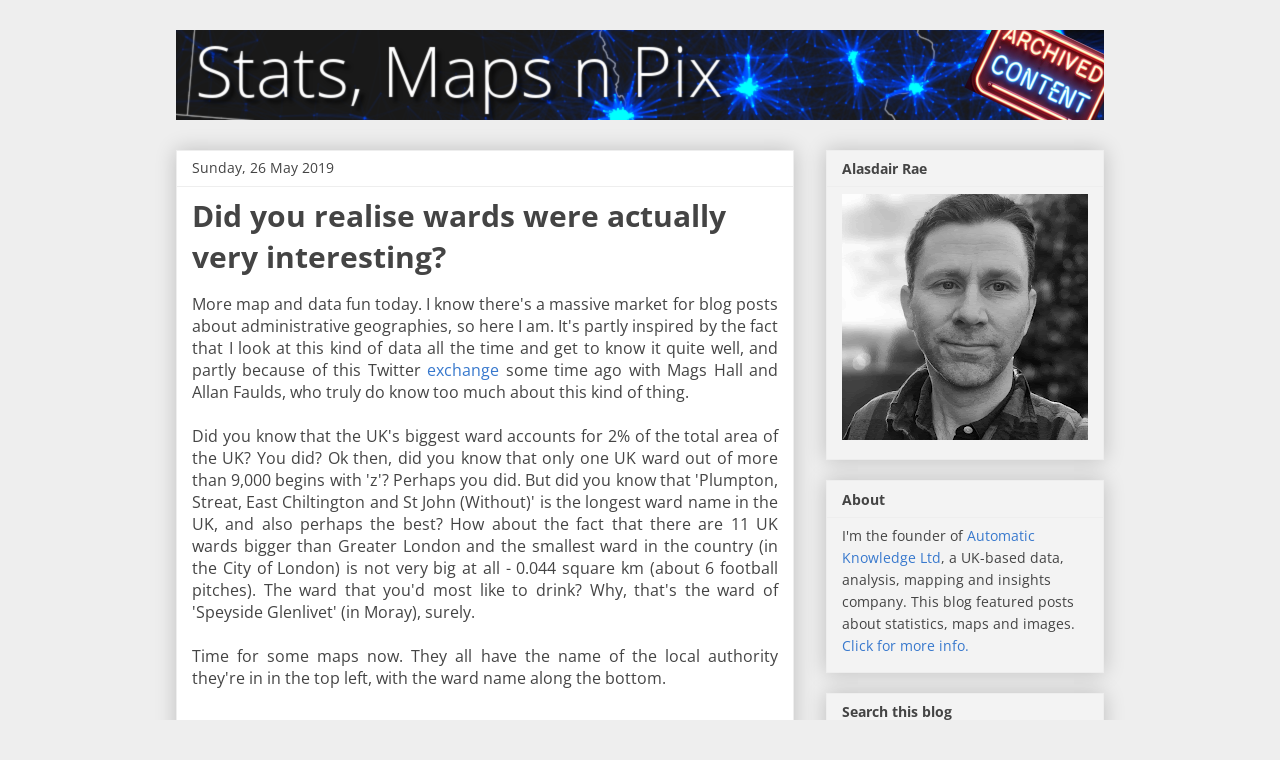

--- FILE ---
content_type: text/html; charset=UTF-8
request_url: http://www.statsmapsnpix.com/2019/05/
body_size: 19328
content:
<!DOCTYPE html>
<html class='v2' dir='ltr' lang='en-GB'>
<head>
<link href='https://www.blogger.com/static/v1/widgets/335934321-css_bundle_v2.css' rel='stylesheet' type='text/css'/>
<meta content='width=1100' name='viewport'/>
<meta content='text/html; charset=UTF-8' http-equiv='Content-Type'/>
<meta content='blogger' name='generator'/>
<link href='http://www.statsmapsnpix.com/favicon.ico' rel='icon' type='image/x-icon'/>
<link href='http://www.statsmapsnpix.com/2019/05/' rel='canonical'/>
<link rel="alternate" type="application/atom+xml" title="Stats, Maps n Pix - Atom" href="http://www.statsmapsnpix.com/feeds/posts/default" />
<link rel="alternate" type="application/rss+xml" title="Stats, Maps n Pix - RSS" href="http://www.statsmapsnpix.com/feeds/posts/default?alt=rss" />
<link rel="service.post" type="application/atom+xml" title="Stats, Maps n Pix - Atom" href="https://www.blogger.com/feeds/6894643731791231365/posts/default" />
<!--Can't find substitution for tag [blog.ieCssRetrofitLinks]-->
<meta content='http://www.statsmapsnpix.com/2019/05/' property='og:url'/>
<meta content='Stats, Maps n Pix' property='og:title'/>
<meta content='' property='og:description'/>
<title>Stats, Maps n Pix: May 2019</title>
<style type='text/css'>@font-face{font-family:'Open Sans';font-style:normal;font-weight:400;font-stretch:normal;font-display:swap;src:url(//fonts.gstatic.com/s/opensans/v44/memSYaGs126MiZpBA-UvWbX2vVnXBbObj2OVZyOOSr4dVJWUgsjZ0B4gaVc.ttf)format('truetype');}@font-face{font-family:'Open Sans';font-style:normal;font-weight:700;font-stretch:normal;font-display:swap;src:url(//fonts.gstatic.com/s/opensans/v44/memSYaGs126MiZpBA-UvWbX2vVnXBbObj2OVZyOOSr4dVJWUgsg-1x4gaVc.ttf)format('truetype');}</style>
<style id='page-skin-1' type='text/css'><!--
/*
-----------------------------------------------
Blogger Template Style
Name:     Awesome Inc.
Designer: Tina Chen
URL:      tinachen.org
----------------------------------------------- */
/* Content
----------------------------------------------- */
body {
font: normal normal 16px Open Sans;
color: #444444;
background: #eeeeee none repeat scroll top left;
}
html body .content-outer {
min-width: 0;
max-width: 100%;
width: 100%;
}
a:link {
text-decoration: none;
color: #3778cd;
}
a:visited {
text-decoration: none;
color: #4d469c;
}
a:hover {
text-decoration: underline;
color: #3778cd;
}
.body-fauxcolumn-outer .cap-top {
position: absolute;
z-index: 1;
height: 276px;
width: 100%;
background: transparent none repeat-x scroll top left;
_background-image: none;
}
/* Columns
----------------------------------------------- */
.content-inner {
padding: 0;
}
.header-inner .section {
margin: 0 16px;
}
.tabs-inner .section {
margin: 0 16px;
}
.main-inner {
padding-top: 30px;
}
.main-inner .column-center-inner,
.main-inner .column-left-inner,
.main-inner .column-right-inner {
padding: 0 5px;
}
*+html body .main-inner .column-center-inner {
margin-top: -30px;
}
#layout .main-inner .column-center-inner {
margin-top: 0;
}
/* Header
----------------------------------------------- */
.header-outer {
margin: 0 0 0 0;
background: transparent none repeat scroll 0 0;
}
.Header h1 {
font: normal bold 70px Open Sans;
color: #222222;
text-shadow: 0 0 -1px #000000;
}
.Header h1 a {
color: #222222;
}
.Header .description {
font: normal normal 14px Arial, Tahoma, Helvetica, FreeSans, sans-serif;
color: #444444;
}
.header-inner .Header .titlewrapper,
.header-inner .Header .descriptionwrapper {
padding-left: 0;
padding-right: 0;
margin-bottom: 0;
}
.header-inner .Header .titlewrapper {
padding-top: 22px;
}
/* Tabs
----------------------------------------------- */
.tabs-outer {
overflow: hidden;
position: relative;
background: #ffffff url(//www.blogblog.com/1kt/awesomeinc/tabs_gradient_light.png) repeat scroll 0 0;
}
#layout .tabs-outer {
overflow: visible;
}
.tabs-cap-top, .tabs-cap-bottom {
position: absolute;
width: 100%;
border-top: 1px solid transparent;
}
.tabs-cap-bottom {
bottom: 0;
}
.tabs-inner .widget li a {
display: inline-block;
margin: 0;
padding: .6em 1.5em;
font: normal bold 14px Open Sans;
color: #999999;
border-top: 1px solid transparent;
border-bottom: 1px solid transparent;
border-left: 1px solid transparent;
height: 16px;
line-height: 16px;
}
.tabs-inner .widget li:last-child a {
border-right: 1px solid transparent;
}
.tabs-inner .widget li.selected a, .tabs-inner .widget li a:hover {
background: #666666 url(//www.blogblog.com/1kt/awesomeinc/tabs_gradient_light.png) repeat-x scroll 0 -100px;
color: #ffffff;
}
/* Headings
----------------------------------------------- */
h2 {
font: normal bold 14px Open Sans;
color: #444444;
}
/* Widgets
----------------------------------------------- */
.main-inner .section {
margin: 0 27px;
padding: 0;
}
.main-inner .column-left-outer,
.main-inner .column-right-outer {
margin-top: 0;
}
#layout .main-inner .column-left-outer,
#layout .main-inner .column-right-outer {
margin-top: 0;
}
.main-inner .column-left-inner,
.main-inner .column-right-inner {
background: transparent none repeat 0 0;
-moz-box-shadow: 0 0 0 rgba(0, 0, 0, .2);
-webkit-box-shadow: 0 0 0 rgba(0, 0, 0, .2);
-goog-ms-box-shadow: 0 0 0 rgba(0, 0, 0, .2);
box-shadow: 0 0 0 rgba(0, 0, 0, .2);
-moz-border-radius: 0;
-webkit-border-radius: 0;
-goog-ms-border-radius: 0;
border-radius: 0;
}
#layout .main-inner .column-left-inner,
#layout .main-inner .column-right-inner {
margin-top: 0;
}
.sidebar .widget {
font: normal normal 14px Open Sans;
color: #444444;
}
.sidebar .widget a:link {
color: #3778cd;
}
.sidebar .widget a:visited {
color: #4d469c;
}
.sidebar .widget a:hover {
color: #3778cd;
}
.sidebar .widget h2 {
text-shadow: 0 0 -1px #000000;
}
.main-inner .widget {
background-color: #f3f3f3;
border: 1px solid #eeeeee;
padding: 0 15px 15px;
margin: 20px -16px;
-moz-box-shadow: 0 0 20px rgba(0, 0, 0, .2);
-webkit-box-shadow: 0 0 20px rgba(0, 0, 0, .2);
-goog-ms-box-shadow: 0 0 20px rgba(0, 0, 0, .2);
box-shadow: 0 0 20px rgba(0, 0, 0, .2);
-moz-border-radius: 0;
-webkit-border-radius: 0;
-goog-ms-border-radius: 0;
border-radius: 0;
}
.main-inner .widget h2 {
margin: 0 -15px;
padding: .6em 15px .5em;
border-bottom: 1px solid transparent;
}
.footer-inner .widget h2 {
padding: 0 0 .4em;
border-bottom: 1px solid transparent;
}
.main-inner .widget h2 + div, .footer-inner .widget h2 + div {
border-top: 1px solid #eeeeee;
padding-top: 8px;
}
.main-inner .widget .widget-content {
margin: 0 -15px;
padding: 7px 15px 0;
}
.main-inner .widget ul, .main-inner .widget #ArchiveList ul.flat {
margin: -8px -15px 0;
padding: 0;
list-style: none;
}
.main-inner .widget #ArchiveList {
margin: -8px 0 0;
}
.main-inner .widget ul li, .main-inner .widget #ArchiveList ul.flat li {
padding: .5em 15px;
text-indent: 0;
color: #666666;
border-top: 1px solid #eeeeee;
border-bottom: 1px solid transparent;
}
.main-inner .widget #ArchiveList ul li {
padding-top: .25em;
padding-bottom: .25em;
}
.main-inner .widget ul li:first-child, .main-inner .widget #ArchiveList ul.flat li:first-child {
border-top: none;
}
.main-inner .widget ul li:last-child, .main-inner .widget #ArchiveList ul.flat li:last-child {
border-bottom: none;
}
.post-body {
position: relative;
}
.main-inner .widget .post-body ul {
padding: 0 2.5em;
margin: .5em 0;
list-style: disc;
}
.main-inner .widget .post-body ul li {
padding: 0.25em 0;
margin-bottom: .25em;
color: #444444;
border: none;
}
.footer-inner .widget ul {
padding: 0;
list-style: none;
}
.widget .zippy {
color: #666666;
}
/* Posts
----------------------------------------------- */
body .main-inner .Blog {
padding: 0;
margin-bottom: 1em;
background-color: transparent;
border: none;
-moz-box-shadow: 0 0 0 rgba(0, 0, 0, 0);
-webkit-box-shadow: 0 0 0 rgba(0, 0, 0, 0);
-goog-ms-box-shadow: 0 0 0 rgba(0, 0, 0, 0);
box-shadow: 0 0 0 rgba(0, 0, 0, 0);
}
.main-inner .section:last-child .Blog:last-child {
padding: 0;
margin-bottom: 1em;
}
.main-inner .widget h2.date-header {
margin: 0 -15px 1px;
padding: 0 0 0 0;
font: normal normal 14px Open Sans;
color: #444444;
background: transparent none no-repeat scroll top left;
border-top: 0 solid #eeeeee;
border-bottom: 1px solid transparent;
-moz-border-radius-topleft: 0;
-moz-border-radius-topright: 0;
-webkit-border-top-left-radius: 0;
-webkit-border-top-right-radius: 0;
border-top-left-radius: 0;
border-top-right-radius: 0;
position: static;
bottom: 100%;
right: 15px;
text-shadow: 0 0 -1px #000000;
}
.main-inner .widget h2.date-header span {
font: normal normal 14px Open Sans;
display: block;
padding: .5em 15px;
border-left: 0 solid #eeeeee;
border-right: 0 solid #eeeeee;
}
.date-outer {
position: relative;
margin: 30px 0 20px;
padding: 0 15px;
background-color: #ffffff;
border: 1px solid #eeeeee;
-moz-box-shadow: 0 0 20px rgba(0, 0, 0, .2);
-webkit-box-shadow: 0 0 20px rgba(0, 0, 0, .2);
-goog-ms-box-shadow: 0 0 20px rgba(0, 0, 0, .2);
box-shadow: 0 0 20px rgba(0, 0, 0, .2);
-moz-border-radius: 0;
-webkit-border-radius: 0;
-goog-ms-border-radius: 0;
border-radius: 0;
}
.date-outer:first-child {
margin-top: 0;
}
.date-outer:last-child {
margin-bottom: 20px;
-moz-border-radius-bottomleft: 0;
-moz-border-radius-bottomright: 0;
-webkit-border-bottom-left-radius: 0;
-webkit-border-bottom-right-radius: 0;
-goog-ms-border-bottom-left-radius: 0;
-goog-ms-border-bottom-right-radius: 0;
border-bottom-left-radius: 0;
border-bottom-right-radius: 0;
}
.date-posts {
margin: 0 -15px;
padding: 0 15px;
clear: both;
}
.post-outer, .inline-ad {
border-top: 1px solid #eeeeee;
margin: 0 -15px;
padding: 15px 15px;
}
.post-outer {
padding-bottom: 10px;
}
.post-outer:first-child {
padding-top: 0;
border-top: none;
}
.post-outer:last-child, .inline-ad:last-child {
border-bottom: none;
}
.post-body {
position: relative;
}
.post-body img {
padding: 8px;
background: transparent;
border: 1px solid transparent;
-moz-box-shadow: 0 0 0 rgba(0, 0, 0, .2);
-webkit-box-shadow: 0 0 0 rgba(0, 0, 0, .2);
box-shadow: 0 0 0 rgba(0, 0, 0, .2);
-moz-border-radius: 0;
-webkit-border-radius: 0;
border-radius: 0;
}
h3.post-title, h4 {
font: normal bold 30px Open Sans;
color: #444444;
}
h3.post-title a {
font: normal bold 30px Open Sans;
color: #444444;
}
h3.post-title a:hover {
color: #3778cd;
text-decoration: underline;
}
.post-header {
margin: 0 0 1em;
}
.post-body {
line-height: 1.4;
}
.post-outer h2 {
color: #444444;
}
.post-footer {
margin: 1.5em 0 0;
}
#blog-pager {
padding: 15px;
font-size: 120%;
background-color: #ffffff;
border: 1px solid #eeeeee;
-moz-box-shadow: 0 0 20px rgba(0, 0, 0, .2);
-webkit-box-shadow: 0 0 20px rgba(0, 0, 0, .2);
-goog-ms-box-shadow: 0 0 20px rgba(0, 0, 0, .2);
box-shadow: 0 0 20px rgba(0, 0, 0, .2);
-moz-border-radius: 0;
-webkit-border-radius: 0;
-goog-ms-border-radius: 0;
border-radius: 0;
-moz-border-radius-topleft: 0;
-moz-border-radius-topright: 0;
-webkit-border-top-left-radius: 0;
-webkit-border-top-right-radius: 0;
-goog-ms-border-top-left-radius: 0;
-goog-ms-border-top-right-radius: 0;
border-top-left-radius: 0;
border-top-right-radius-topright: 0;
margin-top: 1em;
}
.blog-feeds, .post-feeds {
margin: 1em 0;
text-align: center;
color: #444444;
}
.blog-feeds a, .post-feeds a {
color: #3778cd;
}
.blog-feeds a:visited, .post-feeds a:visited {
color: #4d469c;
}
.blog-feeds a:hover, .post-feeds a:hover {
color: #3778cd;
}
.post-outer .comments {
margin-top: 2em;
}
/* Comments
----------------------------------------------- */
.comments .comments-content .icon.blog-author {
background-repeat: no-repeat;
background-image: url([data-uri]);
}
.comments .comments-content .loadmore a {
border-top: 1px solid transparent;
border-bottom: 1px solid transparent;
}
.comments .continue {
border-top: 2px solid transparent;
}
/* Footer
----------------------------------------------- */
.footer-outer {
margin: -20px 0 -1px;
padding: 20px 0 0;
color: #444444;
overflow: hidden;
}
.footer-fauxborder-left {
border-top: 1px solid #eeeeee;
background: #ffffff none repeat scroll 0 0;
-moz-box-shadow: 0 0 20px rgba(0, 0, 0, .2);
-webkit-box-shadow: 0 0 20px rgba(0, 0, 0, .2);
-goog-ms-box-shadow: 0 0 20px rgba(0, 0, 0, .2);
box-shadow: 0 0 20px rgba(0, 0, 0, .2);
margin: 0 -20px;
}
/* Mobile
----------------------------------------------- */
body.mobile {
background-size: auto;
}
.mobile .body-fauxcolumn-outer {
background: transparent none repeat scroll top left;
}
*+html body.mobile .main-inner .column-center-inner {
margin-top: 0;
}
.mobile .main-inner .widget {
padding: 0 0 15px;
}
.mobile .main-inner .widget h2 + div,
.mobile .footer-inner .widget h2 + div {
border-top: none;
padding-top: 0;
}
.mobile .footer-inner .widget h2 {
padding: 0.5em 0;
border-bottom: none;
}
.mobile .main-inner .widget .widget-content {
margin: 0;
padding: 7px 0 0;
}
.mobile .main-inner .widget ul,
.mobile .main-inner .widget #ArchiveList ul.flat {
margin: 0 -15px 0;
}
.mobile .main-inner .widget h2.date-header {
right: 0;
}
.mobile .date-header span {
padding: 0.4em 0;
}
.mobile .date-outer:first-child {
margin-bottom: 0;
border: 1px solid #eeeeee;
-moz-border-radius-topleft: 0;
-moz-border-radius-topright: 0;
-webkit-border-top-left-radius: 0;
-webkit-border-top-right-radius: 0;
-goog-ms-border-top-left-radius: 0;
-goog-ms-border-top-right-radius: 0;
border-top-left-radius: 0;
border-top-right-radius: 0;
}
.mobile .date-outer {
border-color: #eeeeee;
border-width: 0 1px 1px;
}
.mobile .date-outer:last-child {
margin-bottom: 0;
}
.mobile .main-inner {
padding: 0;
}
.mobile .header-inner .section {
margin: 0;
}
.mobile .post-outer, .mobile .inline-ad {
padding: 5px 0;
}
.mobile .tabs-inner .section {
margin: 0 10px;
}
.mobile .main-inner .widget h2 {
margin: 0;
padding: 0;
}
.mobile .main-inner .widget h2.date-header span {
padding: 0;
}
.mobile .main-inner .widget .widget-content {
margin: 0;
padding: 7px 0 0;
}
.mobile #blog-pager {
border: 1px solid transparent;
background: #ffffff none repeat scroll 0 0;
}
.mobile .main-inner .column-left-inner,
.mobile .main-inner .column-right-inner {
background: transparent none repeat 0 0;
-moz-box-shadow: none;
-webkit-box-shadow: none;
-goog-ms-box-shadow: none;
box-shadow: none;
}
.mobile .date-posts {
margin: 0;
padding: 0;
}
.mobile .footer-fauxborder-left {
margin: 0;
border-top: inherit;
}
.mobile .main-inner .section:last-child .Blog:last-child {
margin-bottom: 0;
}
.mobile-index-contents {
color: #444444;
}
.mobile .mobile-link-button {
background: #3778cd url(//www.blogblog.com/1kt/awesomeinc/tabs_gradient_light.png) repeat scroll 0 0;
}
.mobile-link-button a:link, .mobile-link-button a:visited {
color: #ffffff;
}
.mobile .tabs-inner .PageList .widget-content {
background: transparent;
border-top: 1px solid;
border-color: transparent;
color: #999999;
}
.mobile .tabs-inner .PageList .widget-content .pagelist-arrow {
border-left: 1px solid transparent;
}

--></style>
<style id='template-skin-1' type='text/css'><!--
body {
min-width: 960px;
}
.content-outer, .content-fauxcolumn-outer, .region-inner {
min-width: 960px;
max-width: 960px;
_width: 960px;
}
.main-inner .columns {
padding-left: 0;
padding-right: 310px;
}
.main-inner .fauxcolumn-center-outer {
left: 0;
right: 310px;
/* IE6 does not respect left and right together */
_width: expression(this.parentNode.offsetWidth -
parseInt("0") -
parseInt("310px") + 'px');
}
.main-inner .fauxcolumn-left-outer {
width: 0;
}
.main-inner .fauxcolumn-right-outer {
width: 310px;
}
.main-inner .column-left-outer {
width: 0;
right: 100%;
margin-left: -0;
}
.main-inner .column-right-outer {
width: 310px;
margin-right: -310px;
}
#layout {
min-width: 0;
}
#layout .content-outer {
min-width: 0;
width: 800px;
}
#layout .region-inner {
min-width: 0;
width: auto;
}
body#layout div.add_widget {
padding: 8px;
}
body#layout div.add_widget a {
margin-left: 32px;
}
--></style>
<link href='https://www.blogger.com/dyn-css/authorization.css?targetBlogID=6894643731791231365&amp;zx=d05be48d-9879-4b00-8edb-12869a7ccd10' media='none' onload='if(media!=&#39;all&#39;)media=&#39;all&#39;' rel='stylesheet'/><noscript><link href='https://www.blogger.com/dyn-css/authorization.css?targetBlogID=6894643731791231365&amp;zx=d05be48d-9879-4b00-8edb-12869a7ccd10' rel='stylesheet'/></noscript>
<meta name='google-adsense-platform-account' content='ca-host-pub-1556223355139109'/>
<meta name='google-adsense-platform-domain' content='blogspot.com'/>

</head>
<body class='loading variant-light'>
<div class='navbar no-items section' id='navbar' name='Navbar'>
</div>
<div class='body-fauxcolumns'>
<div class='fauxcolumn-outer body-fauxcolumn-outer'>
<div class='cap-top'>
<div class='cap-left'></div>
<div class='cap-right'></div>
</div>
<div class='fauxborder-left'>
<div class='fauxborder-right'></div>
<div class='fauxcolumn-inner'>
</div>
</div>
<div class='cap-bottom'>
<div class='cap-left'></div>
<div class='cap-right'></div>
</div>
</div>
</div>
<div class='content'>
<div class='content-fauxcolumns'>
<div class='fauxcolumn-outer content-fauxcolumn-outer'>
<div class='cap-top'>
<div class='cap-left'></div>
<div class='cap-right'></div>
</div>
<div class='fauxborder-left'>
<div class='fauxborder-right'></div>
<div class='fauxcolumn-inner'>
</div>
</div>
<div class='cap-bottom'>
<div class='cap-left'></div>
<div class='cap-right'></div>
</div>
</div>
</div>
<div class='content-outer'>
<div class='content-cap-top cap-top'>
<div class='cap-left'></div>
<div class='cap-right'></div>
</div>
<div class='fauxborder-left content-fauxborder-left'>
<div class='fauxborder-right content-fauxborder-right'></div>
<div class='content-inner'>
<header>
<div class='header-outer'>
<div class='header-cap-top cap-top'>
<div class='cap-left'></div>
<div class='cap-right'></div>
</div>
<div class='fauxborder-left header-fauxborder-left'>
<div class='fauxborder-right header-fauxborder-right'></div>
<div class='region-inner header-inner'>
<div class='header section' id='header' name='Header'><div class='widget Header' data-version='1' id='Header1'>
<div id='header-inner'>
<a href='http://www.statsmapsnpix.com/' style='display: block'>
<img alt='Stats, Maps n Pix' height='90px; ' id='Header1_headerimg' src='https://blogger.googleusercontent.com/img/a/AVvXsEjVVhBHdbRghYcDdwX6H-CyWS7tD8Qbi7jn4oiTcYHiZkzIvafqBYDP4F-HwSfjWSCnGkaCN_OFRhqtrNjfQVayiJNswcIkMMOjFkS41jNvebUphHXPW6KymO8lkvLdQSOjpOHSDAlWN2eQEKX0Rdm4eGDeqA2pSabWR0uJX_Qw7s5e4EipqfLDZMIq5kry=s928' style='display: block' width='928px; '/>
</a>
</div>
</div></div>
</div>
</div>
<div class='header-cap-bottom cap-bottom'>
<div class='cap-left'></div>
<div class='cap-right'></div>
</div>
</div>
</header>
<div class='tabs-outer'>
<div class='tabs-cap-top cap-top'>
<div class='cap-left'></div>
<div class='cap-right'></div>
</div>
<div class='fauxborder-left tabs-fauxborder-left'>
<div class='fauxborder-right tabs-fauxborder-right'></div>
<div class='region-inner tabs-inner'>
<div class='tabs no-items section' id='crosscol' name='Cross-column'></div>
<div class='tabs no-items section' id='crosscol-overflow' name='Cross-Column 2'></div>
</div>
</div>
<div class='tabs-cap-bottom cap-bottom'>
<div class='cap-left'></div>
<div class='cap-right'></div>
</div>
</div>
<div class='main-outer'>
<div class='main-cap-top cap-top'>
<div class='cap-left'></div>
<div class='cap-right'></div>
</div>
<div class='fauxborder-left main-fauxborder-left'>
<div class='fauxborder-right main-fauxborder-right'></div>
<div class='region-inner main-inner'>
<div class='columns fauxcolumns'>
<div class='fauxcolumn-outer fauxcolumn-center-outer'>
<div class='cap-top'>
<div class='cap-left'></div>
<div class='cap-right'></div>
</div>
<div class='fauxborder-left'>
<div class='fauxborder-right'></div>
<div class='fauxcolumn-inner'>
</div>
</div>
<div class='cap-bottom'>
<div class='cap-left'></div>
<div class='cap-right'></div>
</div>
</div>
<div class='fauxcolumn-outer fauxcolumn-left-outer'>
<div class='cap-top'>
<div class='cap-left'></div>
<div class='cap-right'></div>
</div>
<div class='fauxborder-left'>
<div class='fauxborder-right'></div>
<div class='fauxcolumn-inner'>
</div>
</div>
<div class='cap-bottom'>
<div class='cap-left'></div>
<div class='cap-right'></div>
</div>
</div>
<div class='fauxcolumn-outer fauxcolumn-right-outer'>
<div class='cap-top'>
<div class='cap-left'></div>
<div class='cap-right'></div>
</div>
<div class='fauxborder-left'>
<div class='fauxborder-right'></div>
<div class='fauxcolumn-inner'>
</div>
</div>
<div class='cap-bottom'>
<div class='cap-left'></div>
<div class='cap-right'></div>
</div>
</div>
<!-- corrects IE6 width calculation -->
<div class='columns-inner'>
<div class='column-center-outer'>
<div class='column-center-inner'>
<div class='main section' id='main' name='Main'><div class='widget Blog' data-version='1' id='Blog1'>
<div class='blog-posts hfeed'>

          <div class="date-outer">
        
<h2 class='date-header'><span>Sunday, 26 May 2019</span></h2>

          <div class="date-posts">
        
<div class='post-outer'>
<div class='post hentry uncustomized-post-template' itemprop='blogPost' itemscope='itemscope' itemtype='http://schema.org/BlogPosting'>
<meta content='https://blogger.googleusercontent.com/img/b/R29vZ2xl/AVvXsEiyT8jnVNmchC3ScmIY8T0C_eHNfoIUG7AQt6f1Gcdc4UZEUU5Lix-oHQ5iNyNzVWBCNLNABa-K0ebVRrFg0_a_TRBAdMsuF95wMiu0RxqIKIXyS1uiW8jl3XCgvnALLV-BUpUx6WfN8xte/s320/Highland+-+Wester_Ross%252C_Strathpeffer_and_Lochalsh.png' itemprop='image_url'/>
<meta content='6894643731791231365' itemprop='blogId'/>
<meta content='698869709567232346' itemprop='postId'/>
<a name='698869709567232346'></a>
<h3 class='post-title entry-title' itemprop='name'>
<a href='http://www.statsmapsnpix.com/2019/05/did-you-realise-wards-were-actually.html'>Did you realise wards were actually very interesting?</a>
</h3>
<div class='post-header'>
<div class='post-header-line-1'></div>
</div>
<div class='post-body entry-content' id='post-body-698869709567232346' itemprop='description articleBody'>
<div style="text-align: justify;">
More map and data fun today. I know there's a massive market for blog posts about administrative geographies, so here I am. It's partly inspired by the fact that I look at this kind of data all the time and get to know it quite well, and partly because of this Twitter <a href="https://twitter.com/undertheraedar/status/1072796321696923648" target="_blank">exchange</a> some time ago with Mags Hall and Allan Faulds, who truly do know too much about this kind of thing.</div>
<div style="text-align: justify;">
<br /></div>
<div style="text-align: justify;">
Did you know that the UK's biggest ward accounts for 2% of the total area of the UK? You did? Ok then, did you know that only one UK ward out of more than 9,000 begins with 'z'? Perhaps you did. But did you know that 'Plumpton, Streat, East Chiltington and St John (Without)' is the longest ward name in the UK, and also perhaps the best? How about the fact that there are 11 UK wards bigger than Greater London and the smallest ward in the country (in the City of London) is not very big at all - 0.044 square km (about 6 football pitches). The ward that you'd most like to drink? Why, that's the ward of 'Speyside Glenlivet' (in Moray), surely.</div>
<div style="text-align: justify;">
<br /></div>
<div style="text-align: justify;">
Time for some maps now. They all have the name of the local authority they're in in the top left, with the ward name along the bottom.</div>
<div style="text-align: justify;">
<br /></div>
<div style="text-align: justify;">
<br /></div>
<table align="center" cellpadding="0" cellspacing="0" class="tr-caption-container" style="margin-left: auto; margin-right: auto; text-align: center;"><tbody>
<tr><td style="text-align: center;"><a href="https://blogger.googleusercontent.com/img/b/R29vZ2xl/AVvXsEiyT8jnVNmchC3ScmIY8T0C_eHNfoIUG7AQt6f1Gcdc4UZEUU5Lix-oHQ5iNyNzVWBCNLNABa-K0ebVRrFg0_a_TRBAdMsuF95wMiu0RxqIKIXyS1uiW8jl3XCgvnALLV-BUpUx6WfN8xte/s1600/Highland+-+Wester_Ross%252C_Strathpeffer_and_Lochalsh.png" imageanchor="1" style="margin-left: auto; margin-right: auto;"><img border="0" data-original-height="1600" data-original-width="1600" height="320" src="https://blogger.googleusercontent.com/img/b/R29vZ2xl/AVvXsEiyT8jnVNmchC3ScmIY8T0C_eHNfoIUG7AQt6f1Gcdc4UZEUU5Lix-oHQ5iNyNzVWBCNLNABa-K0ebVRrFg0_a_TRBAdMsuF95wMiu0RxqIKIXyS1uiW8jl3XCgvnALLV-BUpUx6WfN8xte/s320/Highland+-+Wester_Ross%252C_Strathpeffer_and_Lochalsh.png" width="320" /></a></td></tr>
<tr><td class="tr-caption" style="text-align: center;">Not quite as big as Trinidad and Tobago, but close enough</td></tr>
</tbody></table>
<br />
<table align="center" cellpadding="0" cellspacing="0" class="tr-caption-container" style="margin-left: auto; margin-right: auto; text-align: center;"><tbody>
<tr><td style="text-align: center;"><a href="https://blogger.googleusercontent.com/img/b/R29vZ2xl/AVvXsEiZchyphenhypheny83avllaY1LcmGhOw6ezi6a1RPNgchGdhEU7FWrl1ES7AOAi3KfcnF0yHdpNRw-Vgiz6w1c2UVZ8Ko1MwkytszjcSTk7ELFkIFrg5AMPTMm4GgAsj2NUIPO23Udji4EHnncyJboqT/s1600/City_of_London+-+Queenhithe.png" imageanchor="1" style="margin-left: auto; margin-right: auto;"><img border="0" data-original-height="1600" data-original-width="1600" height="320" src="https://blogger.googleusercontent.com/img/b/R29vZ2xl/AVvXsEiZchyphenhypheny83avllaY1LcmGhOw6ezi6a1RPNgchGdhEU7FWrl1ES7AOAi3KfcnF0yHdpNRw-Vgiz6w1c2UVZ8Ko1MwkytszjcSTk7ELFkIFrg5AMPTMm4GgAsj2NUIPO23Udji4EHnncyJboqT/s320/City_of_London+-+Queenhithe.png" width="320" /></a></td></tr>
<tr><td class="tr-caption" style="text-align: center;">It's small, ancient and has about 320 people</td></tr>
</tbody></table>
<br />
<table align="center" cellpadding="0" cellspacing="0" class="tr-caption-container" style="margin-left: auto; margin-right: auto; text-align: center;"><tbody>
<tr><td style="text-align: center;"><a href="https://blogger.googleusercontent.com/img/b/R29vZ2xl/AVvXsEi3iynurgheapc9h-8G9hr7En2QsHBjOVxYgL2YzzQBSSlIIaZttLM_QOZ1G7MHqumc073CmWy3JzjNRS4sXtPZTAZFfFXGt6Fi2Xq0mSuFe9bAtg0LiMmyZV5EOVbv65Sp9NmbLuJ9AmFQ/s1600/Redcar_and_Cleveland+-+Zetland.png" imageanchor="1" style="margin-left: auto; margin-right: auto;"><img border="0" data-original-height="1600" data-original-width="1600" height="320" src="https://blogger.googleusercontent.com/img/b/R29vZ2xl/AVvXsEi3iynurgheapc9h-8G9hr7En2QsHBjOVxYgL2YzzQBSSlIIaZttLM_QOZ1G7MHqumc073CmWy3JzjNRS4sXtPZTAZFfFXGt6Fi2Xq0mSuFe9bAtg0LiMmyZV5EOVbv65Sp9NmbLuJ9AmFQ/s320/Redcar_and_Cleveland+-+Zetland.png" width="320" /></a></td></tr>
<tr><td class="tr-caption" style="text-align: center;">Zetland ward, in Redcar and Cleveland</td></tr>
</tbody></table>
<div style="text-align: justify;">
<br />
If you're a local Councillor in the UK's biggest ward you have an awful lot of ground to cover, as you can see below for the journey between&nbsp;Achiltibuie and Kinloch Hourn, which are both in the same ward. Extra points if you can pronounce&nbsp;Achiltibuie (I can but I have a bit of an advantage on the Highland-place-names-as-Shibboleth thing).<br />
<br />
<table align="center" cellpadding="0" cellspacing="0" class="tr-caption-container" style="margin-left: auto; margin-right: auto; text-align: center;"><tbody>
<tr><td style="text-align: center;"><a href="https://blogger.googleusercontent.com/img/b/R29vZ2xl/AVvXsEih-oJf_LcoFwC9tVZwhSJR5prcYDZJVaVuxXP9T8LEpr8AUK-haLItsCvvKb_7y0p3-00o-ZOy3M4QiSC3E_m7QEd1leOye63_hHH3mYvpAsp-GNSE7earJb0sCKBaXK0IOm7mFGL3iNVx/s1600/achiltibuie_to_kinloch_hourn.png" imageanchor="1" style="margin-left: auto; margin-right: auto;"><img border="0" data-original-height="871" data-original-width="871" height="320" src="https://blogger.googleusercontent.com/img/b/R29vZ2xl/AVvXsEih-oJf_LcoFwC9tVZwhSJR5prcYDZJVaVuxXP9T8LEpr8AUK-haLItsCvvKb_7y0p3-00o-ZOy3M4QiSC3E_m7QEd1leOye63_hHH3mYvpAsp-GNSE7earJb0sCKBaXK0IOm7mFGL3iNVx/s320/achiltibuie_to_kinloch_hourn.png" width="320" /></a></td></tr>
<tr><td class="tr-caption" style="text-align: center;">The route between Achiltibuie and Kinloch Hourn (in same ward)</td></tr>
</tbody></table>
<br /></div>
<div style="text-align: justify;">
There are two really, really big wards in the UK. One is shown above and it's&nbsp;Wester Ross, Strathpeffer and Lochalsh, and the other is North, West and Central Sutherland. Both are in the north west Highlands, and are more than 4,800 sq km in size (that's over 1,800 sq miles, which is close to 3x Greater London or 18 City of Edinburghs). The biggest ones in other parts of the UK are a good bit smaller, and here they are below. Overall, the 10 biggest UK wards account for more than 10% of the land area of the UK, and the 100 biggest account for just over 30% of the UK's land area. You could fit almost 3,000 of the smallest UK wards in&nbsp;Wester Ross, Strathpeffer and Lochalsh but I don't think it's a very sensible idea so I'd advise against it.<br />
<br /></div>
<div style="text-align: justify;">
<br /></div>
<table align="center" cellpadding="0" cellspacing="0" class="tr-caption-container" style="margin-left: auto; margin-right: auto; text-align: center;"><tbody>
<tr><td style="text-align: center;"><a href="https://blogger.googleusercontent.com/img/b/R29vZ2xl/AVvXsEjEORDdamJ3N2XFzWp1L7gqphnEmbmqx9sUm59AcA94eJdlC1T1arcb-IbtgLu5hdVlauGTe4YWgNJN_q1j-QN31Ij_QClJwNSd_X15xU4vVSpvz3kkX7SITZTiVBLAkpxPseeXykYiQ9hq/s1600/Northumberland+-+Bellingham.png" imageanchor="1" style="margin-left: auto; margin-right: auto;"><img border="0" data-original-height="1600" data-original-width="1600" height="320" src="https://blogger.googleusercontent.com/img/b/R29vZ2xl/AVvXsEjEORDdamJ3N2XFzWp1L7gqphnEmbmqx9sUm59AcA94eJdlC1T1arcb-IbtgLu5hdVlauGTe4YWgNJN_q1j-QN31Ij_QClJwNSd_X15xU4vVSpvz3kkX7SITZTiVBLAkpxPseeXykYiQ9hq/s320/Northumberland+-+Bellingham.png" width="320" /></a></td></tr>
<tr><td class="tr-caption" style="text-align: center;">By far the biggest ward in England</td></tr>
</tbody></table>
<div class="separator" style="clear: both; text-align: center;">
<br /></div>
<table align="center" cellpadding="0" cellspacing="0" class="tr-caption-container" style="margin-left: auto; margin-right: auto; text-align: center;"><tbody>
<tr><td style="text-align: center;"><a href="https://blogger.googleusercontent.com/img/b/R29vZ2xl/AVvXsEjnWg6dTr5UWKUGYR-vKf2ejZo-rqfnIIdxsWRNXrrRNQvce1ei8d0KlWAJ207PTvsDEn-o83vRjK3P-0J142QTJhWnz9WpAer-gA-IR8gMsG1M9KcKF5r5rIxJdkyl3ifJ-WlXitVDcD2L/s1600/Derry_City_and_Strabane+-+Glenelly_Valley.png" imageanchor="1" style="margin-left: auto; margin-right: auto;"><img border="0" data-original-height="1600" data-original-width="1600" height="320" src="https://blogger.googleusercontent.com/img/b/R29vZ2xl/AVvXsEjnWg6dTr5UWKUGYR-vKf2ejZo-rqfnIIdxsWRNXrrRNQvce1ei8d0KlWAJ207PTvsDEn-o83vRjK3P-0J142QTJhWnz9WpAer-gA-IR8gMsG1M9KcKF5r5rIxJdkyl3ifJ-WlXitVDcD2L/s320/Derry_City_and_Strabane+-+Glenelly_Valley.png" width="320" /></a></td></tr>
<tr><td class="tr-caption" style="text-align: center;">Just a smidgen bigger than&nbsp;Torr Head and Rathlin</td></tr>
</tbody></table>
<div class="separator" style="clear: both; text-align: center;">
<br /></div>
<table align="center" cellpadding="0" cellspacing="0" class="tr-caption-container" style="margin-left: auto; margin-right: auto; text-align: center;"><tbody>
<tr><td style="text-align: center;"><a href="https://blogger.googleusercontent.com/img/b/R29vZ2xl/AVvXsEjds4Seh7lp_v2s3laop7_Yba4kryKTcjHfn_6Uy5FZUgPFSdWjWzcAqRfLY_saNryZJUZRv-w8nxZ_oOLQ5eDVjE2t_Gv5iX021OoVRuKYDlhIVvfsw12tM0qOZBGgNeOEat7Zft10AtiG/s1600/Powys+-+Blaen_Hafren.png" imageanchor="1" style="margin-left: auto; margin-right: auto;"><img border="0" data-original-height="1600" data-original-width="1600" height="320" src="https://blogger.googleusercontent.com/img/b/R29vZ2xl/AVvXsEjds4Seh7lp_v2s3laop7_Yba4kryKTcjHfn_6Uy5FZUgPFSdWjWzcAqRfLY_saNryZJUZRv-w8nxZ_oOLQ5eDVjE2t_Gv5iX021OoVRuKYDlhIVvfsw12tM0qOZBGgNeOEat7Zft10AtiG/s320/Powys+-+Blaen_Hafren.png" width="320" /></a></td></tr>
<tr><td class="tr-caption" style="text-align: center;">The biggest ward in Wales is also a donut ward</td></tr>
</tbody></table>
<div class="separator" style="clear: both; text-align: center;">
<br /></div>
<table align="center" cellpadding="0" cellspacing="0" class="tr-caption-container" style="margin-left: auto; margin-right: auto; text-align: center;"><tbody>
<tr><td style="text-align: center;"><a href="https://blogger.googleusercontent.com/img/b/R29vZ2xl/AVvXsEhfp2xopdX4f5_eGLgq6RwojUx17H62s6Znm5V6L_87kKvtxV6CsjAa2YNbv18bGm9jrqZ_zh5ID-_AXEyQYxD-FUJOI2aKhHuTAkFC1k9JrDEZLtIxAO0DY_1n9hC-xBF49cjP0e2RrZCs/s1600/Highland+-+North%252C_West_and_Central_Sutherland.png" imageanchor="1" style="margin-left: auto; margin-right: auto;"><img border="0" data-original-height="1600" data-original-width="1600" height="320" src="https://blogger.googleusercontent.com/img/b/R29vZ2xl/AVvXsEhfp2xopdX4f5_eGLgq6RwojUx17H62s6Znm5V6L_87kKvtxV6CsjAa2YNbv18bGm9jrqZ_zh5ID-_AXEyQYxD-FUJOI2aKhHuTAkFC1k9JrDEZLtIxAO0DY_1n9hC-xBF49cjP0e2RrZCs/s320/Highland+-+North%252C_West_and_Central_Sutherland.png" width="320" /></a></td></tr>
<tr><td class="tr-caption" style="text-align: center;">The other humongous ward&nbsp;</td></tr>
</tbody></table>
<div style="text-align: justify;">
<br /></div>
<div style="text-align: justify;">
All this isn't supposed to be profound or anything like that, just a bit of map trivia, so read on for a bit more about the little wards. The smallest wards in the UK are all in the City of London, and we've seen the smallest of those above (Queenhithe) so let's look at smallest ones in different parts of the UK instead.<br />
<br />
<table align="center" cellpadding="0" cellspacing="0" class="tr-caption-container" style="margin-left: auto; margin-right: auto; text-align: center;"><tbody>
<tr><td style="text-align: center;"><a href="https://blogger.googleusercontent.com/img/b/R29vZ2xl/AVvXsEgUrNh-I1QzlycMJO3fkJaSUoJItKfx_0L6TWpkqO02Bp6xbv65zOuBasHFkQdZxr58xq4hlx1ZveJOQz7uDV8UQkuyvOcjr7pSG9UCypJVhaewXYGmTecQYi8A5F-6JCl02o_uvDz5kYu_/s1600/Belfast+-+Ardoyne.png" imageanchor="1" style="margin-left: auto; margin-right: auto;"><img border="0" data-original-height="1600" data-original-width="1600" height="320" src="https://blogger.googleusercontent.com/img/b/R29vZ2xl/AVvXsEgUrNh-I1QzlycMJO3fkJaSUoJItKfx_0L6TWpkqO02Bp6xbv65zOuBasHFkQdZxr58xq4hlx1ZveJOQz7uDV8UQkuyvOcjr7pSG9UCypJVhaewXYGmTecQYi8A5F-6JCl02o_uvDz5kYu_/s320/Belfast+-+Ardoyne.png" width="320" /></a></td></tr>
<tr><td class="tr-caption" style="text-align: center;">Northern Ireland's smallest ward</td></tr>
</tbody></table>
<br />
<table align="center" cellpadding="0" cellspacing="0" class="tr-caption-container" style="margin-left: auto; margin-right: auto; text-align: center;"><tbody>
<tr><td style="text-align: center;"><a href="https://blogger.googleusercontent.com/img/b/R29vZ2xl/AVvXsEgJtxfpzGmo7Gfww6-Zj5fVzf3pFFVdEkQKVKaazSJhqHiAQ6qwxD5NQi-B1bUY_yiN09l2Q1qdZ6xPgP-TMO5uFZyAaUrcMEA2LpISwhKduqtTYjnnkjS4zTlp3KWsYyRl0hfdPu8GRVaX/s1600/Aberdeen_City+-+Hilton_Woodside_Stockethill.png" imageanchor="1" style="margin-left: auto; margin-right: auto;"><img border="0" data-original-height="1600" data-original-width="1600" height="320" src="https://blogger.googleusercontent.com/img/b/R29vZ2xl/AVvXsEgJtxfpzGmo7Gfww6-Zj5fVzf3pFFVdEkQKVKaazSJhqHiAQ6qwxD5NQi-B1bUY_yiN09l2Q1qdZ6xPgP-TMO5uFZyAaUrcMEA2LpISwhKduqtTYjnnkjS4zTlp3KWsYyRl0hfdPu8GRVaX/s320/Aberdeen_City+-+Hilton_Woodside_Stockethill.png" width="320" /></a></td></tr>
<tr><td class="tr-caption" style="text-align: center;">Scotland's smallest ward</td></tr>
</tbody></table>
<br />
<table align="center" cellpadding="0" cellspacing="0" class="tr-caption-container" style="margin-left: auto; margin-right: auto; text-align: center;"><tbody>
<tr><td style="text-align: center;"><a href="https://blogger.googleusercontent.com/img/b/R29vZ2xl/AVvXsEgqd6vcJdSjycwcRhZ_a4Yi3Dxrex9KPtFdRR2Xz2aF8u0NreapOy2wqufuJnVAhyymQBhFl_xqTdiQqidimv97wGWnf_mOKffSgvOxcuLfzWQs5u5KsbTfChXReU4D5ixUzRKU3zjp2L1l/s1600/Ceredigion+-+Aberystwyth_Canol_Central.png" imageanchor="1" style="margin-left: auto; margin-right: auto;"><img border="0" data-original-height="1600" data-original-width="1600" height="320" src="https://blogger.googleusercontent.com/img/b/R29vZ2xl/AVvXsEgqd6vcJdSjycwcRhZ_a4Yi3Dxrex9KPtFdRR2Xz2aF8u0NreapOy2wqufuJnVAhyymQBhFl_xqTdiQqidimv97wGWnf_mOKffSgvOxcuLfzWQs5u5KsbTfChXReU4D5ixUzRKU3zjp2L1l/s320/Ceredigion+-+Aberystwyth_Canol_Central.png" width="320" /></a></td></tr>
<tr><td class="tr-caption" style="text-align: center;">The smallest ward in Wales</td></tr>
</tbody></table>
<br />
<table align="center" cellpadding="0" cellspacing="0" class="tr-caption-container" style="margin-left: auto; margin-right: auto; text-align: center;"><tbody>
<tr><td style="text-align: center;"><a href="https://blogger.googleusercontent.com/img/b/R29vZ2xl/AVvXsEhCzAbMFdbPPdqZXdcrdI7emMSSwfNofM8306OW0AqTyB-B_EFtb2wno0e6HA5Pzgq0Va3r3-nKn21o6wI92U8lQJcL3s8kpHTUg41YoOY8m5b93g5Ay3s_6aqddm1taZRW8cjyg4oqkdbu/s1600/City_of_London+-+Broad_Street.png" imageanchor="1" style="margin-left: auto; margin-right: auto;"><img border="0" data-original-height="1600" data-original-width="1600" height="320" src="https://blogger.googleusercontent.com/img/b/R29vZ2xl/AVvXsEhCzAbMFdbPPdqZXdcrdI7emMSSwfNofM8306OW0AqTyB-B_EFtb2wno0e6HA5Pzgq0Va3r3-nKn21o6wI92U8lQJcL3s8kpHTUg41YoOY8m5b93g5Ay3s_6aqddm1taZRW8cjyg4oqkdbu/s320/City_of_London+-+Broad_Street.png" width="320" /></a></td></tr>
<tr><td class="tr-caption" style="text-align: center;">Not the street of Charles Booth fame, but it is small</td></tr>
</tbody></table>
<br />
Wards are actually very important though, and they represent a very important part of local democracy in the UK, so there are some practical implications to this kind of thing, particularly when you consider the different areas people represent and how widely they can vary, even within a single local authority. For example, in Northumberland the biggest ward is more than 1,100 times the size of the smallest. In the Highland Council area in Scotland the biggest ward is over 1,300 times the size of the smallest.<br />
<br />
But did you know that wards can also be mapped with a basemap in greyscale? You didn't? Okay, here's proof, with a selection of wards covering more than 100 sq km.<br />
<br />
<table align="center" cellpadding="0" cellspacing="0" class="tr-caption-container" style="margin-left: auto; margin-right: auto; text-align: center;"><tbody>
<tr><td style="text-align: center;"><a href="https://blogger.googleusercontent.com/img/b/R29vZ2xl/AVvXsEg7ni8kOcgdKJTLGoIBToQGnGwqSpqWHpAZOKlNUBJeptpiI9lHJpvTcysupXIl_sONt7kftng5RDvat-cLcuQ-OGr3nnQGT1notLi6xycQG0gxQ-GXeiFFoB6GgvxszNKbbzf7xiItTPm7/s1600/Aberdeenshire+-+Aboyne%252C_Upper_Deeside_and_Donside_1749_sqkm.png" imageanchor="1" style="margin-left: auto; margin-right: auto;"><img border="0" data-original-height="1600" data-original-width="1600" height="320" src="https://blogger.googleusercontent.com/img/b/R29vZ2xl/AVvXsEg7ni8kOcgdKJTLGoIBToQGnGwqSpqWHpAZOKlNUBJeptpiI9lHJpvTcysupXIl_sONt7kftng5RDvat-cLcuQ-OGr3nnQGT1notLi6xycQG0gxQ-GXeiFFoB6GgvxszNKbbzf7xiItTPm7/s320/Aberdeenshire+-+Aboyne%252C_Upper_Deeside_and_Donside_1749_sqkm.png" width="320" /></a></td></tr>
<tr><td class="tr-caption" style="text-align: center;">Lots of big wards in this neck of the woods</td></tr>
</tbody></table>
<br />
<table align="center" cellpadding="0" cellspacing="0" class="tr-caption-container" style="margin-left: auto; margin-right: auto; text-align: center;"><tbody>
<tr><td style="text-align: center;"><a href="https://blogger.googleusercontent.com/img/b/R29vZ2xl/AVvXsEhsgeau1Gl_8FODD2IvuZr_2SKztqOVb6xuMKMDEe8jX6YMnt-vZ-vhcHPYkWOnXBUz34poW_uyPTiYP6n4IKFUzsUxDXNKDvZz8xBCmE7UVZXwy92Zj2bEYQvulLaPRpoNSAJZmleVKCmw/s1600/Allerdale+-+Boltons_148_sqkm.png" imageanchor="1" style="margin-left: auto; margin-right: auto;"><img border="0" data-original-height="1600" data-original-width="1600" height="320" src="https://blogger.googleusercontent.com/img/b/R29vZ2xl/AVvXsEhsgeau1Gl_8FODD2IvuZr_2SKztqOVb6xuMKMDEe8jX6YMnt-vZ-vhcHPYkWOnXBUz34poW_uyPTiYP6n4IKFUzsUxDXNKDvZz8xBCmE7UVZXwy92Zj2bEYQvulLaPRpoNSAJZmleVKCmw/s320/Allerdale+-+Boltons_148_sqkm.png" width="320" /></a></td></tr>
<tr><td class="tr-caption" style="text-align: center;">Not anywhere near Bolton</td></tr>
</tbody></table>
<br />
<table align="center" cellpadding="0" cellspacing="0" class="tr-caption-container" style="margin-left: auto; margin-right: auto; text-align: center;"><tbody>
<tr><td style="text-align: center;"><a href="https://blogger.googleusercontent.com/img/b/R29vZ2xl/AVvXsEhFXyrBWkiSXFjcmFCyps5h0kcCxkiKQw5PSZGf4mmw39INHF-POIBpMfL3FjBhacq5sx2QV0xBaZd3zLgu2ecCvGuz1iS7DpOuCVKDdMHT_IuarhI-hKdEe7UmPoDK-NtsR80XrQcrROTY/s1600/Cornwall+-+Lanivet_and_Blisland_132_sqkm.png" imageanchor="1" style="margin-left: auto; margin-right: auto;"><img border="0" data-original-height="1600" data-original-width="1600" height="320" src="https://blogger.googleusercontent.com/img/b/R29vZ2xl/AVvXsEhFXyrBWkiSXFjcmFCyps5h0kcCxkiKQw5PSZGf4mmw39INHF-POIBpMfL3FjBhacq5sx2QV0xBaZd3zLgu2ecCvGuz1iS7DpOuCVKDdMHT_IuarhI-hKdEe7UmPoDK-NtsR80XrQcrROTY/s320/Cornwall+-+Lanivet_and_Blisland_132_sqkm.png" width="320" /></a></td></tr>
<tr><td class="tr-caption" style="text-align: center;">Another donut ward - I'm not sure how many there actually are</td></tr>
</tbody></table>
<br />
<table align="center" cellpadding="0" cellspacing="0" class="tr-caption-container" style="margin-left: auto; margin-right: auto; text-align: center;"><tbody>
<tr><td style="text-align: center;"><a href="https://blogger.googleusercontent.com/img/b/R29vZ2xl/AVvXsEjZt2M9b72rAX7mzbjATFnB8ukTupsL64IVf9Iu8ovCqHi73BgOlodGy0JKCHxfXABOw8RRStPlyElWDwsZeHzj2v1zDCz2VQun-0PLvv_UwPKDxi3ge-ctaKf4cby-2ZB0jibgIxedkcUE/s1600/Fermanagh_and_Omagh+-+Drumquin_158_sqkm.png" imageanchor="1" style="margin-left: auto; margin-right: auto;"><img border="0" data-original-height="1600" data-original-width="1600" height="320" src="https://blogger.googleusercontent.com/img/b/R29vZ2xl/AVvXsEjZt2M9b72rAX7mzbjATFnB8ukTupsL64IVf9Iu8ovCqHi73BgOlodGy0JKCHxfXABOw8RRStPlyElWDwsZeHzj2v1zDCz2VQun-0PLvv_UwPKDxi3ge-ctaKf4cby-2ZB0jibgIxedkcUE/s320/Fermanagh_and_Omagh+-+Drumquin_158_sqkm.png" width="320" /></a></td></tr>
<tr><td class="tr-caption" style="text-align: center;">10th biggest ward in Northern Ireland</td></tr>
</tbody></table>
<br />
<table align="center" cellpadding="0" cellspacing="0" class="tr-caption-container" style="margin-left: auto; margin-right: auto; text-align: center;"><tbody>
<tr><td style="text-align: center;"><a href="https://blogger.googleusercontent.com/img/b/R29vZ2xl/AVvXsEgXwJBOSFPu1d3Hb_awOF-B-osqKFhu96X0Au-Wz8UrKQOeasONLHjC7hzNaE-_WwoFnfQM2Eh3KocilywHgWQ0KUy9lUc5HmYOU_Vsnp3aXkmogbMieh-VoiNYrrh2D1VUEh5qVNLm4QKx/s1600/Highland+-+Eilean+a%2527+Ch%25C3%25A8o_1752_sqkm.png" imageanchor="1" style="margin-left: auto; margin-right: auto;"><img border="0" data-original-height="1600" data-original-width="1600" height="320" src="https://blogger.googleusercontent.com/img/b/R29vZ2xl/AVvXsEgXwJBOSFPu1d3Hb_awOF-B-osqKFhu96X0Au-Wz8UrKQOeasONLHjC7hzNaE-_WwoFnfQM2Eh3KocilywHgWQ0KUy9lUc5HmYOU_Vsnp3aXkmogbMieh-VoiNYrrh2D1VUEh5qVNLm4QKx/s320/Highland+-+Eilean+a%2527+Ch%25C3%25A8o_1752_sqkm.png" width="320" /></a></td></tr>
<tr><td class="tr-caption" style="text-align: center;">Yes, the Isle of Skye is a single ward (pop about 10,500)</td></tr>
</tbody></table>
<br />
<table align="center" cellpadding="0" cellspacing="0" class="tr-caption-container" style="margin-left: auto; margin-right: auto; text-align: center;"><tbody>
<tr><td style="text-align: center;"><a href="https://blogger.googleusercontent.com/img/b/R29vZ2xl/AVvXsEgL5Nlqi3Ndfc_WjGbTNlTFKzxBN5Stc8F6QPx88ilNuAf1CT5ircepB0Xmy3_pcoCJTx440vdtqAfm6SmUdlud8qdiGpOX9QmNQRPrr_Cp67SnXpfGGq9SONmJpBh3CpNPhP8GKRyK4oRO/s1600/Wiltshire+-+Nadder_and_East_Knoyle_127_sqkm.png" imageanchor="1" style="margin-left: auto; margin-right: auto;"><img border="0" data-original-height="1600" data-original-width="1600" height="320" src="https://blogger.googleusercontent.com/img/b/R29vZ2xl/AVvXsEgL5Nlqi3Ndfc_WjGbTNlTFKzxBN5Stc8F6QPx88ilNuAf1CT5ircepB0Xmy3_pcoCJTx440vdtqAfm6SmUdlud8qdiGpOX9QmNQRPrr_Cp67SnXpfGGq9SONmJpBh3CpNPhP8GKRyK4oRO/s320/Wiltshire+-+Nadder_and_East_Knoyle_127_sqkm.png" width="320" /></a></td></tr>
<tr><td class="tr-caption" style="text-align: center;">I like the name of this ward</td></tr>
</tbody></table>
<br />
<b><br /></b>
<b>Notes:</b> I used ward boundaries for 2018 from the <a href="http://geoportal.statistics.gov.uk/" target="_blank">ONS Open Geography Portal</a>. This file contains 9,114 wards for the UK, with 7,446 in England, 462 in Northern Ireland, 354 in Scotland and 852 in Wales. Scotland has relatively few wards compared to Northern Ireland and England but I won't go into that here. My favourite ward? Not sure, but Aird and Loch Ness is definitely a contender - see below. It contains all of Loch Ness, is pleasingly-shaped and is only a little bit smaller than Luxembourg. Then there is 'Highland' ward which is not in 'Highland' (the council area) but <i>is </i>in the Highlands but in the Perth and Kinross council area. I have loads more of these maps but that's enough for today.<br />
<br />
<br />
<table align="center" cellpadding="0" cellspacing="0" class="tr-caption-container" style="margin-left: auto; margin-right: auto; text-align: center;"><tbody>
<tr><td style="text-align: center;"><a href="https://blogger.googleusercontent.com/img/b/R29vZ2xl/AVvXsEgmtQMTwDsARPPJQs9zblOzC69CjJXEL7jtzfEyG9ThSVOJlSBP0h795xIH5KKLoh-AAYyXFF6P-2F7-cBoBPIpPZGuDN1J_HWvMs1naChT1uzyIoBFSqf8ogg0uAVa_OrKUa2wbTIaLvSA/s1600/Highland+-+Aird_and_Loch_Ness.png" imageanchor="1" style="margin-left: auto; margin-right: auto;"><img border="0" data-original-height="1600" data-original-width="1600" height="320" src="https://blogger.googleusercontent.com/img/b/R29vZ2xl/AVvXsEgmtQMTwDsARPPJQs9zblOzC69CjJXEL7jtzfEyG9ThSVOJlSBP0h795xIH5KKLoh-AAYyXFF6P-2F7-cBoBPIpPZGuDN1J_HWvMs1naChT1uzyIoBFSqf8ogg0uAVa_OrKUa2wbTIaLvSA/s320/Highland+-+Aird_and_Loch_Ness.png" width="320" /></a></td></tr>
<tr><td class="tr-caption" style="text-align: center;">The midgie capital of the world (at least in my experience)</td></tr>
</tbody></table>
<div class="separator" style="clear: both; text-align: center;">
<br /></div>
<table align="center" cellpadding="0" cellspacing="0" class="tr-caption-container" style="margin-left: auto; margin-right: auto; text-align: center;"><tbody>
<tr><td style="text-align: center;"><a href="https://blogger.googleusercontent.com/img/b/R29vZ2xl/AVvXsEiwDqO5rMhZmr6m4N7Vbvk01d2l_q8mUhfvy7dkx89Ghyca3h_AsQoLdto9thWM1LC4D7ZgXHJoYK_CpqOhbpFUBT0AgvW6CIQrr4esNoDyLuZtXpAwUPre3Rd4LFvI-HcZLQOjB4PnmEay/s1600/Perth_and_Kinross+-+Highland.png" imageanchor="1" style="margin-left: auto; margin-right: auto;"><img border="0" data-original-height="1600" data-original-width="1600" height="320" src="https://blogger.googleusercontent.com/img/b/R29vZ2xl/AVvXsEiwDqO5rMhZmr6m4N7Vbvk01d2l_q8mUhfvy7dkx89Ghyca3h_AsQoLdto9thWM1LC4D7ZgXHJoYK_CpqOhbpFUBT0AgvW6CIQrr4esNoDyLuZtXpAwUPre3Rd4LFvI-HcZLQOjB4PnmEay/s320/Perth_and_Kinross+-+Highland.png" width="320" /></a></td></tr>
<tr><td class="tr-caption" style="text-align: center;">Hmm</td></tr>
</tbody></table>
<div class="separator" style="clear: both; text-align: center;">
<br /></div>
<br /></div>
<div style='clear: both;'></div>
</div>
<div class='post-footer'>
<div class='post-footer-line post-footer-line-1'>
<span class='post-author vcard'>
</span>
<span class='post-timestamp'>
</span>
<span class='post-comment-link'>
</span>
<span class='post-icons'>
<span class='item-control blog-admin pid-1496460275'>
<a href='https://www.blogger.com/post-edit.g?blogID=6894643731791231365&postID=698869709567232346&from=pencil' title='Edit Post'>
<img alt='' class='icon-action' height='18' src='https://resources.blogblog.com/img/icon18_edit_allbkg.gif' width='18'/>
</a>
</span>
</span>
<div class='post-share-buttons goog-inline-block'>
<a class='goog-inline-block share-button sb-email' href='https://www.blogger.com/share-post.g?blogID=6894643731791231365&postID=698869709567232346&target=email' target='_blank' title='Email This'><span class='share-button-link-text'>Email This</span></a><a class='goog-inline-block share-button sb-blog' href='https://www.blogger.com/share-post.g?blogID=6894643731791231365&postID=698869709567232346&target=blog' onclick='window.open(this.href, "_blank", "height=270,width=475"); return false;' target='_blank' title='BlogThis!'><span class='share-button-link-text'>BlogThis!</span></a><a class='goog-inline-block share-button sb-twitter' href='https://www.blogger.com/share-post.g?blogID=6894643731791231365&postID=698869709567232346&target=twitter' target='_blank' title='Share to X'><span class='share-button-link-text'>Share to X</span></a><a class='goog-inline-block share-button sb-facebook' href='https://www.blogger.com/share-post.g?blogID=6894643731791231365&postID=698869709567232346&target=facebook' onclick='window.open(this.href, "_blank", "height=430,width=640"); return false;' target='_blank' title='Share to Facebook'><span class='share-button-link-text'>Share to Facebook</span></a><a class='goog-inline-block share-button sb-pinterest' href='https://www.blogger.com/share-post.g?blogID=6894643731791231365&postID=698869709567232346&target=pinterest' target='_blank' title='Share to Pinterest'><span class='share-button-link-text'>Share to Pinterest</span></a>
</div>
</div>
<div class='post-footer-line post-footer-line-2'>
<span class='post-labels'>
Labels:
<a href='http://www.statsmapsnpix.com/search/label/allan%20faulds' rel='tag'>allan faulds</a>,
<a href='http://www.statsmapsnpix.com/search/label/data' rel='tag'>data</a>,
<a href='http://www.statsmapsnpix.com/search/label/England' rel='tag'>England</a>,
<a href='http://www.statsmapsnpix.com/search/label/mags%20hall' rel='tag'>mags hall</a>,
<a href='http://www.statsmapsnpix.com/search/label/maps' rel='tag'>maps</a>,
<a href='http://www.statsmapsnpix.com/search/label/Northern%20Ireland' rel='tag'>Northern Ireland</a>,
<a href='http://www.statsmapsnpix.com/search/label/plumpton' rel='tag'>plumpton</a>,
<a href='http://www.statsmapsnpix.com/search/label/Scotland' rel='tag'>Scotland</a>,
<a href='http://www.statsmapsnpix.com/search/label/sq%20km' rel='tag'>sq km</a>,
<a href='http://www.statsmapsnpix.com/search/label/twitter' rel='tag'>twitter</a>,
<a href='http://www.statsmapsnpix.com/search/label/uk' rel='tag'>uk</a>,
<a href='http://www.statsmapsnpix.com/search/label/united%20kingdom' rel='tag'>united kingdom</a>,
<a href='http://www.statsmapsnpix.com/search/label/Wales' rel='tag'>Wales</a>,
<a href='http://www.statsmapsnpix.com/search/label/wards' rel='tag'>wards</a>
</span>
</div>
<div class='post-footer-line post-footer-line-3'>
<span class='post-location'>
</span>
</div>
</div>
</div>
</div>

          </div></div>
        

          <div class="date-outer">
        
<h2 class='date-header'><span>Monday, 13 May 2019</span></h2>

          <div class="date-posts">
        
<div class='post-outer'>
<div class='post hentry uncustomized-post-template' itemprop='blogPost' itemscope='itemscope' itemtype='http://schema.org/BlogPosting'>
<meta content='https://blogger.googleusercontent.com/img/b/R29vZ2xl/AVvXsEiLek7UOfnnQWum_U-v27JjqsWA4Mf0637T43521w_TDe9BAM-6V3JQK4Ze3up9y4z6qUHMKD7HKGe-ydzrbc2zOgZbVcAZw_GZHFJyov3OddXhZl7S6qiBsrfDx0NLe9aXmA8yznbk9vo-/s320/merseyside_etc_thumb_for_web.png' itemprop='image_url'/>
<meta content='6894643731791231365' itemprop='blogId'/>
<meta content='9148995574698141013' itemprop='postId'/>
<a name='9148995574698141013'></a>
<h3 class='post-title entry-title' itemprop='name'>
<a href='http://www.statsmapsnpix.com/2019/05/all-populated-places-in-great-britain.html'>All populated places in Great Britain in a single file</a>
</h3>
<div class='post-header'>
<div class='post-header-line-1'></div>
</div>
<div class='post-body entry-content' id='post-body-9148995574698141013' itemprop='description articleBody'>
<div style="text-align: justify;">
A data-sharing post today with details of a new file I've made to share with the world - or at least anyone who's looking for a comprehensive place names file of Great Britain to use in their maps. The short version: I've taken the 'populated places' from Ordnance Survey's massive <a href="https://www.ordnancesurvey.co.uk/business-and-government/products/os-open-names.html" target="_blank">Open Names</a> dataset and made it available as a single shapefile, geopackage and geojson. You can see all the files, including a ready-made QGIS project file, in the <a href="https://github.com/alasdairrae/gb-places" target="_blank">project repository</a>. I've also added this file to the Resources section on my personal <a href="http://ajrae.staff.shef.ac.uk/" target="_blank">web page</a>, where you'll also find (e.g.) all buildings in Great Britain, parliamentary constituencies, and more. Here are some examples of what the file looks like.&nbsp;</div>
<div style="text-align: justify;">
<br /></div>
<table align="center" cellpadding="0" cellspacing="0" class="tr-caption-container" style="margin-left: auto; margin-right: auto; text-align: center;"><tbody>
<tr><td style="text-align: center;"><a href="https://blogger.googleusercontent.com/img/b/R29vZ2xl/AVvXsEiLek7UOfnnQWum_U-v27JjqsWA4Mf0637T43521w_TDe9BAM-6V3JQK4Ze3up9y4z6qUHMKD7HKGe-ydzrbc2zOgZbVcAZw_GZHFJyov3OddXhZl7S6qiBsrfDx0NLe9aXmA8yznbk9vo-/s1600/merseyside_etc_thumb_for_web.png" imageanchor="1" style="margin-left: auto; margin-right: auto;"><img border="0" data-original-height="462" data-original-width="904" height="163" src="https://blogger.googleusercontent.com/img/b/R29vZ2xl/AVvXsEiLek7UOfnnQWum_U-v27JjqsWA4Mf0637T43521w_TDe9BAM-6V3JQK4Ze3up9y4z6qUHMKD7HKGe-ydzrbc2zOgZbVcAZw_GZHFJyov3OddXhZl7S6qiBsrfDx0NLe9aXmA8yznbk9vo-/s320/merseyside_etc_thumb_for_web.png" width="320" /></a></td></tr>
<tr><td class="tr-caption" style="text-align: center;">More than 42,000 places in a single file</td></tr>
</tbody></table>
<div style="text-align: justify;">
<br /></div>
<table align="center" cellpadding="0" cellspacing="0" class="tr-caption-container" style="margin-left: auto; margin-right: auto; text-align: center;"><tbody>
<tr><td style="text-align: center;"><a href="https://blogger.googleusercontent.com/img/b/R29vZ2xl/AVvXsEgXz9JBmin3NIKdkQjtTEfgrPJNY4Ga998p8AyOGFtrMW42JSpx300V2Zol7ykoNpNw5Jp9hPQ9GYgLuRpKd42gZc4MfWM-jiYGg8iyDduXO0HL3k0lG4GrQeS5N2-WSK1QI2NmmEr8PUKt/s1600/hebrides.png" imageanchor="1" style="margin-left: auto; margin-right: auto;"><img border="0" data-original-height="875" data-original-width="1012" height="276" src="https://blogger.googleusercontent.com/img/b/R29vZ2xl/AVvXsEgXz9JBmin3NIKdkQjtTEfgrPJNY4Ga998p8AyOGFtrMW42JSpx300V2Zol7ykoNpNw5Jp9hPQ9GYgLuRpKd42gZc4MfWM-jiYGg8iyDduXO0HL3k0lG4GrQeS5N2-WSK1QI2NmmEr8PUKt/s320/hebrides.png" width="320" /></a></td></tr>
<tr><td class="tr-caption" style="text-align: center;">You can have Gaelic or English place names</td></tr>
</tbody></table>
<br />
<table align="center" cellpadding="0" cellspacing="0" class="tr-caption-container" style="margin-left: auto; margin-right: auto; text-align: center;"><tbody>
<tr><td style="text-align: center;"><a href="https://blogger.googleusercontent.com/img/b/R29vZ2xl/AVvXsEgsuugu_xmqA2oS1wWP0JXMAwcahXjliuTFEllBoUxwWH-GDpbDQue7iR9HA81rxg8jefZmVR7y5bI7T7egrqVfK1UCXd3Gs4g1bv7fSdvCd98CD9hcGpVfeZI_7YMdHTZqzO1vqZZ1PziN/s1600/kent_etc.png" imageanchor="1" style="margin-left: auto; margin-right: auto;"><img border="0" data-original-height="875" data-original-width="908" height="308" src="https://blogger.googleusercontent.com/img/b/R29vZ2xl/AVvXsEgsuugu_xmqA2oS1wWP0JXMAwcahXjliuTFEllBoUxwWH-GDpbDQue7iR9HA81rxg8jefZmVR7y5bI7T7egrqVfK1UCXd3Gs4g1bv7fSdvCd98CD9hcGpVfeZI_7YMdHTZqzO1vqZZ1PziN/s320/kent_etc.png" width="320" /></a></td></tr>
<tr><td class="tr-caption" style="text-align: center;">You can filter to show different kinds of places</td></tr>
</tbody></table>
<br />
<table align="center" cellpadding="0" cellspacing="0" class="tr-caption-container" style="margin-left: auto; margin-right: auto; text-align: center;"><tbody>
<tr><td style="text-align: center;"><a href="https://blogger.googleusercontent.com/img/b/R29vZ2xl/AVvXsEivKhDiz8QfOGil2s4QFM7Jy507XfLcEgqs8vAF3uZ26k9dCzEzDo3zcsW5YdPrS0v7ALw4dMhEKZ0D8kHN6Rm-UIoCPDB9oClHCN0JYTYE886hyFbGr-8ee_NjBgS4oG1ttjx3X0uwXQRU/s1600/north_wales.png" imageanchor="1" style="margin-left: auto; margin-right: auto;"><img border="0" data-original-height="875" data-original-width="908" height="308" src="https://blogger.googleusercontent.com/img/b/R29vZ2xl/AVvXsEivKhDiz8QfOGil2s4QFM7Jy507XfLcEgqs8vAF3uZ26k9dCzEzDo3zcsW5YdPrS0v7ALw4dMhEKZ0D8kHN6Rm-UIoCPDB9oClHCN0JYTYE886hyFbGr-8ee_NjBgS4oG1ttjx3X0uwXQRU/s320/north_wales.png" width="320" /></a></td></tr>
<tr><td class="tr-caption" style="text-align: center;">You can also use Welsh place names, or English ones</td></tr>
</tbody></table>
<div style="text-align: justify;">
<br /></div>
<div style="text-align: justify;">
In addition to the layers and QGIS project, I've also included some comments in the expression boxes in QGIS to explain how you do various things - like using different font size or CASE for different types of place name (e.g. for 'City' or 'Town' or 'Village'). See the screenshots below for more on this and look at the QGIS project if you want to see it in more detail and to change any settings.</div>
<div style="text-align: justify;">
<br /></div>
<div style="text-align: justify;">
<br /></div>
<table align="center" cellpadding="0" cellspacing="0" class="tr-caption-container" style="margin-left: auto; margin-right: auto; text-align: center;"><tbody>
<tr><td style="text-align: center;"><a href="https://blogger.googleusercontent.com/img/b/R29vZ2xl/AVvXsEi534R5N2RZIfqICA0NtU52cvAJiz92dqs_Itzr3HyFbP_3Hta19w_2XTy2yanfK6WSjUcGyKR-wnbd_7kH-IMnVEZRNN55e-_cLQYOdAjcAY07Y1-hr9kzDjf22MOib3jVAXjRsF23JJQC/s1600/gb_places_bold_or_not.png" imageanchor="1" style="margin-left: auto; margin-right: auto;"><img border="0" data-original-height="900" data-original-width="1600" height="180" src="https://blogger.googleusercontent.com/img/b/R29vZ2xl/AVvXsEi534R5N2RZIfqICA0NtU52cvAJiz92dqs_Itzr3HyFbP_3Hta19w_2XTy2yanfK6WSjUcGyKR-wnbd_7kH-IMnVEZRNN55e-_cLQYOdAjcAY07Y1-hr9kzDjf22MOib3jVAXjRsF23JJQC/s320/gb_places_bold_or_not.png" width="320" /></a></td></tr>
<tr><td class="tr-caption" style="text-align: center;">This is how you make some labels bold</td></tr>
</tbody></table>
<br />
<table align="center" cellpadding="0" cellspacing="0" class="tr-caption-container" style="margin-left: auto; margin-right: auto; text-align: center;"><tbody>
<tr><td style="text-align: center;"><a href="https://blogger.googleusercontent.com/img/b/R29vZ2xl/AVvXsEj16-prkKMPpQVAbePr4Fz_RYU6HQGZ0pfWH6OSwlxgLd0_1EKkprP1X13_HdIrvNN71Dc8MDQ4dmzH_D0BtuYqEkECpKoGKR-HID0CGB_lZAYjcTa5-yfjC4MPge81oGDdAfhVLJ-buooV/s1600/gb_places_buffer_size.png" imageanchor="1" style="margin-left: auto; margin-right: auto;"><img border="0" data-original-height="900" data-original-width="1600" height="180" src="https://blogger.googleusercontent.com/img/b/R29vZ2xl/AVvXsEj16-prkKMPpQVAbePr4Fz_RYU6HQGZ0pfWH6OSwlxgLd0_1EKkprP1X13_HdIrvNN71Dc8MDQ4dmzH_D0BtuYqEkECpKoGKR-HID0CGB_lZAYjcTa5-yfjC4MPge81oGDdAfhVLJ-buooV/s320/gb_places_buffer_size.png" width="320" /></a></td></tr>
<tr><td class="tr-caption" style="text-align: center;">This sets a different label buffer for different types</td></tr>
</tbody></table>
<br />
<table align="center" cellpadding="0" cellspacing="0" class="tr-caption-container" style="margin-left: auto; margin-right: auto; text-align: center;"><tbody>
<tr><td style="text-align: center;"><a href="https://blogger.googleusercontent.com/img/b/R29vZ2xl/AVvXsEgexYakgE2tVnhl5JDaJ5jegVgtxvZpxhIWoURr-p18J_jp2BRhEFs5tYLxcMC4L2KjdR4jPAoan1DDRGp3-QW6-UdgIjCPkVdEKcjDL2G7Qpn8acEXvLtFYUe_8GEp3s7cSJ99q7m7yeU4/s1600/gb_places_filter_by_type_and_scale.png" imageanchor="1" style="margin-left: auto; margin-right: auto;"><img border="0" data-original-height="900" data-original-width="1600" height="180" src="https://blogger.googleusercontent.com/img/b/R29vZ2xl/AVvXsEgexYakgE2tVnhl5JDaJ5jegVgtxvZpxhIWoURr-p18J_jp2BRhEFs5tYLxcMC4L2KjdR4jPAoan1DDRGp3-QW6-UdgIjCPkVdEKcjDL2G7Qpn8acEXvLtFYUe_8GEp3s7cSJ99q7m7yeU4/s320/gb_places_filter_by_type_and_scale.png" width="320" /></a></td></tr>
<tr><td class="tr-caption" style="text-align: center;">This filter is used to show only some places</td></tr>
</tbody></table>
<br />
<table align="center" cellpadding="0" cellspacing="0" class="tr-caption-container" style="margin-left: auto; margin-right: auto; text-align: center;"><tbody>
<tr><td style="text-align: center;"><a href="https://blogger.googleusercontent.com/img/b/R29vZ2xl/AVvXsEim6j4MQ6IrUTld0i2Bj4mj4PUgQgVcfDCMLFWxuAgQwQYuumxs3Q1Wfj4zuKF7jmni5L1HtiTlgI3kfnDp4IhSm9tKDZejiSEWEBz0ykrG2A9yAUYNgv16z0dErHvYzNndnxYTR92ZntzF/s1600/gb_places_font_size.png" imageanchor="1" style="margin-left: auto; margin-right: auto;"><img border="0" data-original-height="900" data-original-width="1600" height="180" src="https://blogger.googleusercontent.com/img/b/R29vZ2xl/AVvXsEim6j4MQ6IrUTld0i2Bj4mj4PUgQgVcfDCMLFWxuAgQwQYuumxs3Q1Wfj4zuKF7jmni5L1HtiTlgI3kfnDp4IhSm9tKDZejiSEWEBz0ykrG2A9yAUYNgv16z0dErHvYzNndnxYTR92ZntzF/s320/gb_places_font_size.png" width="320" /></a></td></tr>
<tr><td class="tr-caption" style="text-align: center;">This determines the font size for different label types</td></tr>
</tbody></table>
<br />
<table align="center" cellpadding="0" cellspacing="0" class="tr-caption-container" style="margin-left: auto; margin-right: auto; text-align: center;"><tbody>
<tr><td style="text-align: center;"><a href="https://blogger.googleusercontent.com/img/b/R29vZ2xl/AVvXsEjl79KaNEj7nCfT4CaQUGWUhXZxAJT-nfFwouo6SZJBP69-zbZ1xmtM_Up2tQODaTEvXe9qYCcHSvHL6LXvX2inY9ekEo6R0T1XWstKYzETTFV6KkjFydoG8HM4PN1ZIFbhO7TtOJ-pEYZ9/s1600/gb_places_label_case.png" imageanchor="1" style="margin-left: auto; margin-right: auto;"><img border="0" data-original-height="900" data-original-width="1600" height="180" src="https://blogger.googleusercontent.com/img/b/R29vZ2xl/AVvXsEjl79KaNEj7nCfT4CaQUGWUhXZxAJT-nfFwouo6SZJBP69-zbZ1xmtM_Up2tQODaTEvXe9qYCcHSvHL6LXvX2inY9ekEo6R0T1XWstKYzETTFV6KkjFydoG8HM4PN1ZIFbhO7TtOJ-pEYZ9/s320/gb_places_label_case.png" width="320" /></a></td></tr>
<tr><td class="tr-caption" style="text-align: center;">This determines the CASE (e.g. upper/lower) for the labels</td></tr>
</tbody></table>
<br />
<table align="center" cellpadding="0" cellspacing="0" class="tr-caption-container" style="margin-left: auto; margin-right: auto; text-align: center;"><tbody>
<tr><td style="text-align: center;"><a href="https://blogger.googleusercontent.com/img/b/R29vZ2xl/AVvXsEib3Ty08-eEKcHgb1v9FwQcaAMmY5B6GZ_BKEJI1llC-nGxAMqQVRxH5Ir3mfngwl9feCWXw-1fDbtNqX_hGpjwsz8ntpHPtISCFoLBflx1MI6YO3hzfQ7rkSzncWHOj7vneM26rLFuZAgy/s1600/gb_places_marker_size.png" imageanchor="1" style="margin-left: auto; margin-right: auto;"><img border="0" data-original-height="900" data-original-width="1600" height="180" src="https://blogger.googleusercontent.com/img/b/R29vZ2xl/AVvXsEib3Ty08-eEKcHgb1v9FwQcaAMmY5B6GZ_BKEJI1llC-nGxAMqQVRxH5Ir3mfngwl9feCWXw-1fDbtNqX_hGpjwsz8ntpHPtISCFoLBflx1MI6YO3hzfQ7rkSzncWHOj7vneM26rLFuZAgy/s320/gb_places_marker_size.png" width="320" /></a></td></tr>
<tr><td class="tr-caption" style="text-align: center;">This sets the symbol size</td></tr>
</tbody></table>
<div style="text-align: justify;">
<br /></div>
<div style="text-align: justify;">
<br /></div>
<div style="text-align: justify;">
That's all for now. Hope you find this useful. I've pasted below the text (including comments) that I've used for the labelling, just in case you want to copy/paste it quickly. As you can see, I've also used this to change 'Kingston upon Hull' to 'Hull' in a kind of find/replace way.<br />
<br />
<i>wordwrap((</i><br />
<i><br />
CASE</i><br />
<i><br />
WHEN "NAME1_LANG" = 'gla' THEN&nbsp; "NAME2"</i><br />
<i>WHEN "NAME2_LANG" = 'gla' THEN&nbsp; "NAME2"</i><br />
<i>WHEN "NAME1_LANG" = 'cym' THEN&nbsp; "NAME1"</i><br />
<i>WHEN "NAME2_LANG" = 'cym' THEN&nbsp; "NAME2"</i><br />
<i>WHEN "NAME1" = 'Kingston upon Hull' THEN 'Hull'</i><br />
<i><br />
ELSE&nbsp; "NAME1"</i><br />
<i><br />
END</i><br />
<i><br />
),14)</i><br />
<i><br />
--If you want to show English place names in place of Welsh or Gaelic ones, or vice versa, or any combination of this then you just need to change the variables above.</i><br />
<i><br />
--For example, in the first WHEN statement we are saying that when the language in the "NAME1_LANG" column is specified as 'gla' (for Scottish Gaelic) then we want to show the "NAME2" (English) label instead of the "NAME1" label (Gaelic).</i><br />
<i><br />
--The wordwrap function at the start - and end with the 14 and brackets - just wraps place names on more than one line when they exceed 14 characters. Just delete this bit at the start and end if you don't want to do this.</i><br />
<i><br />
-- You'll also notice that instead of displaying the default name of 'Kingston upon Hull' (which hardly anybody would use) I have used a WHEN/THEN statement to replace it with 'Hull' (which people actually use).</i></div>
<div style='clear: both;'></div>
</div>
<div class='post-footer'>
<div class='post-footer-line post-footer-line-1'>
<span class='post-author vcard'>
</span>
<span class='post-timestamp'>
</span>
<span class='post-comment-link'>
</span>
<span class='post-icons'>
<span class='item-control blog-admin pid-1496460275'>
<a href='https://www.blogger.com/post-edit.g?blogID=6894643731791231365&postID=9148995574698141013&from=pencil' title='Edit Post'>
<img alt='' class='icon-action' height='18' src='https://resources.blogblog.com/img/icon18_edit_allbkg.gif' width='18'/>
</a>
</span>
</span>
<div class='post-share-buttons goog-inline-block'>
<a class='goog-inline-block share-button sb-email' href='https://www.blogger.com/share-post.g?blogID=6894643731791231365&postID=9148995574698141013&target=email' target='_blank' title='Email This'><span class='share-button-link-text'>Email This</span></a><a class='goog-inline-block share-button sb-blog' href='https://www.blogger.com/share-post.g?blogID=6894643731791231365&postID=9148995574698141013&target=blog' onclick='window.open(this.href, "_blank", "height=270,width=475"); return false;' target='_blank' title='BlogThis!'><span class='share-button-link-text'>BlogThis!</span></a><a class='goog-inline-block share-button sb-twitter' href='https://www.blogger.com/share-post.g?blogID=6894643731791231365&postID=9148995574698141013&target=twitter' target='_blank' title='Share to X'><span class='share-button-link-text'>Share to X</span></a><a class='goog-inline-block share-button sb-facebook' href='https://www.blogger.com/share-post.g?blogID=6894643731791231365&postID=9148995574698141013&target=facebook' onclick='window.open(this.href, "_blank", "height=430,width=640"); return false;' target='_blank' title='Share to Facebook'><span class='share-button-link-text'>Share to Facebook</span></a><a class='goog-inline-block share-button sb-pinterest' href='https://www.blogger.com/share-post.g?blogID=6894643731791231365&postID=9148995574698141013&target=pinterest' target='_blank' title='Share to Pinterest'><span class='share-button-link-text'>Share to Pinterest</span></a>
</div>
</div>
<div class='post-footer-line post-footer-line-2'>
<span class='post-labels'>
Labels:
<a href='http://www.statsmapsnpix.com/search/label/filter' rel='tag'>filter</a>,
<a href='http://www.statsmapsnpix.com/search/label/GIS' rel='tag'>GIS</a>,
<a href='http://www.statsmapsnpix.com/search/label/great%20britain' rel='tag'>great britain</a>,
<a href='http://www.statsmapsnpix.com/search/label/open%20data' rel='tag'>open data</a>,
<a href='http://www.statsmapsnpix.com/search/label/open%20names' rel='tag'>open names</a>,
<a href='http://www.statsmapsnpix.com/search/label/ordnance%20survey' rel='tag'>ordnance survey</a>,
<a href='http://www.statsmapsnpix.com/search/label/populated%20places' rel='tag'>populated places</a>,
<a href='http://www.statsmapsnpix.com/search/label/QGIS' rel='tag'>QGIS</a>,
<a href='http://www.statsmapsnpix.com/search/label/query' rel='tag'>query</a>
</span>
</div>
<div class='post-footer-line post-footer-line-3'>
<span class='post-location'>
</span>
</div>
</div>
</div>
</div>

        </div></div>
      
</div>
<div class='blog-pager' id='blog-pager'>
<span id='blog-pager-newer-link'>
<a class='blog-pager-newer-link' href='http://www.statsmapsnpix.com/search?updated-max=2020-02-23T02:21:00-08:00&max-results=10&reverse-paginate=true' id='Blog1_blog-pager-newer-link' title='Newer Posts'>Newer Posts</a>
</span>
<span id='blog-pager-older-link'>
<a class='blog-pager-older-link' href='http://www.statsmapsnpix.com/search?updated-max=2019-05-13T01:40:00-07:00&max-results=10' id='Blog1_blog-pager-older-link' title='Older Posts'>Older Posts</a>
</span>
</div>
<div class='clear'></div>
<div class='blog-feeds'>
</div>
</div></div>
</div>
</div>
<div class='column-left-outer'>
<div class='column-left-inner'>
<aside>
</aside>
</div>
</div>
<div class='column-right-outer'>
<div class='column-right-inner'>
<aside>
<div class='sidebar section' id='sidebar-right-1'><div class='widget Image' data-version='1' id='Image1'>
<h2>Alasdair Rae</h2>
<div class='widget-content'>
<img alt='Alasdair Rae' height='246' id='Image1_img' src='https://blogger.googleusercontent.com/img/a/AVvXsEjpuMp1Fz65L4Emr6J6awXEB3swZCO-yQd-p6KSA3yq6Xw5CC8b4y3cKnBLDtsZXUsRb1IRmXpsIjIzhQMZ8r_WfZYK3w7k3VSS7bdwHOX3knQalYTqUMIF0EZ-6UssnS3lpmKNTp4jWI0ueKTpI6KUYc2PY5C8TS1IYVYvMfIkt0fCkn1QuqDLp1h1jA=s246' width='246'/>
<br/>
</div>
<div class='clear'></div>
</div><div class='widget Text' data-version='1' id='Text1'>
<h2 class='title'>About</h2>
<div class='widget-content'>
<span style="line-height: normal;color:#444444;"><span style="line-height: 22.4px;">I'm the founder of <a href="https://automaticknowledge.co.uk/">Automatic Knowledge Ltd</a>, a UK-based data, analysis, mapping and insights company. This blog featured posts about statistics, maps and images. <a href="http://www.statsmapsnpix.com/p/about.html">Click for more info.</a></span></span>
</div>
<div class='clear'></div>
</div><div class='widget BlogSearch' data-version='1' id='BlogSearch1'>
<h2 class='title'>Search this blog</h2>
<div class='widget-content'>
<div id='BlogSearch1_form'>
<form action='http://www.statsmapsnpix.com/search' class='gsc-search-box' target='_top'>
<table cellpadding='0' cellspacing='0' class='gsc-search-box'>
<tbody>
<tr>
<td class='gsc-input'>
<input autocomplete='off' class='gsc-input' name='q' size='10' title='search' type='text' value=''/>
</td>
<td class='gsc-search-button'>
<input class='gsc-search-button' title='search' type='submit' value='Search'/>
</td>
</tr>
</tbody>
</table>
</form>
</div>
</div>
<div class='clear'></div>
</div><div class='widget BlogArchive' data-version='1' id='BlogArchive1'>
<h2>Blog Archive</h2>
<div class='widget-content'>
<div id='ArchiveList'>
<div id='BlogArchive1_ArchiveList'>
<ul class='hierarchy'>
<li class='archivedate collapsed'>
<a class='toggle' href='javascript:void(0)'>
<span class='zippy'>

        &#9658;&#160;
      
</span>
</a>
<a class='post-count-link' href='http://www.statsmapsnpix.com/2023/'>
2023
</a>
<span class='post-count' dir='ltr'>(15)</span>
<ul class='hierarchy'>
<li class='archivedate collapsed'>
<a class='toggle' href='javascript:void(0)'>
<span class='zippy'>

        &#9658;&#160;
      
</span>
</a>
<a class='post-count-link' href='http://www.statsmapsnpix.com/2023/11/'>
November
</a>
<span class='post-count' dir='ltr'>(1)</span>
</li>
</ul>
<ul class='hierarchy'>
<li class='archivedate collapsed'>
<a class='toggle' href='javascript:void(0)'>
<span class='zippy'>

        &#9658;&#160;
      
</span>
</a>
<a class='post-count-link' href='http://www.statsmapsnpix.com/2023/10/'>
October
</a>
<span class='post-count' dir='ltr'>(1)</span>
</li>
</ul>
<ul class='hierarchy'>
<li class='archivedate collapsed'>
<a class='toggle' href='javascript:void(0)'>
<span class='zippy'>

        &#9658;&#160;
      
</span>
</a>
<a class='post-count-link' href='http://www.statsmapsnpix.com/2023/08/'>
August
</a>
<span class='post-count' dir='ltr'>(2)</span>
</li>
</ul>
<ul class='hierarchy'>
<li class='archivedate collapsed'>
<a class='toggle' href='javascript:void(0)'>
<span class='zippy'>

        &#9658;&#160;
      
</span>
</a>
<a class='post-count-link' href='http://www.statsmapsnpix.com/2023/07/'>
July
</a>
<span class='post-count' dir='ltr'>(1)</span>
</li>
</ul>
<ul class='hierarchy'>
<li class='archivedate collapsed'>
<a class='toggle' href='javascript:void(0)'>
<span class='zippy'>

        &#9658;&#160;
      
</span>
</a>
<a class='post-count-link' href='http://www.statsmapsnpix.com/2023/06/'>
June
</a>
<span class='post-count' dir='ltr'>(1)</span>
</li>
</ul>
<ul class='hierarchy'>
<li class='archivedate collapsed'>
<a class='toggle' href='javascript:void(0)'>
<span class='zippy'>

        &#9658;&#160;
      
</span>
</a>
<a class='post-count-link' href='http://www.statsmapsnpix.com/2023/04/'>
April
</a>
<span class='post-count' dir='ltr'>(3)</span>
</li>
</ul>
<ul class='hierarchy'>
<li class='archivedate collapsed'>
<a class='toggle' href='javascript:void(0)'>
<span class='zippy'>

        &#9658;&#160;
      
</span>
</a>
<a class='post-count-link' href='http://www.statsmapsnpix.com/2023/03/'>
March
</a>
<span class='post-count' dir='ltr'>(1)</span>
</li>
</ul>
<ul class='hierarchy'>
<li class='archivedate collapsed'>
<a class='toggle' href='javascript:void(0)'>
<span class='zippy'>

        &#9658;&#160;
      
</span>
</a>
<a class='post-count-link' href='http://www.statsmapsnpix.com/2023/02/'>
February
</a>
<span class='post-count' dir='ltr'>(3)</span>
</li>
</ul>
<ul class='hierarchy'>
<li class='archivedate collapsed'>
<a class='toggle' href='javascript:void(0)'>
<span class='zippy'>

        &#9658;&#160;
      
</span>
</a>
<a class='post-count-link' href='http://www.statsmapsnpix.com/2023/01/'>
January
</a>
<span class='post-count' dir='ltr'>(2)</span>
</li>
</ul>
</li>
</ul>
<ul class='hierarchy'>
<li class='archivedate collapsed'>
<a class='toggle' href='javascript:void(0)'>
<span class='zippy'>

        &#9658;&#160;
      
</span>
</a>
<a class='post-count-link' href='http://www.statsmapsnpix.com/2022/'>
2022
</a>
<span class='post-count' dir='ltr'>(13)</span>
<ul class='hierarchy'>
<li class='archivedate collapsed'>
<a class='toggle' href='javascript:void(0)'>
<span class='zippy'>

        &#9658;&#160;
      
</span>
</a>
<a class='post-count-link' href='http://www.statsmapsnpix.com/2022/12/'>
December
</a>
<span class='post-count' dir='ltr'>(1)</span>
</li>
</ul>
<ul class='hierarchy'>
<li class='archivedate collapsed'>
<a class='toggle' href='javascript:void(0)'>
<span class='zippy'>

        &#9658;&#160;
      
</span>
</a>
<a class='post-count-link' href='http://www.statsmapsnpix.com/2022/11/'>
November
</a>
<span class='post-count' dir='ltr'>(1)</span>
</li>
</ul>
<ul class='hierarchy'>
<li class='archivedate collapsed'>
<a class='toggle' href='javascript:void(0)'>
<span class='zippy'>

        &#9658;&#160;
      
</span>
</a>
<a class='post-count-link' href='http://www.statsmapsnpix.com/2022/10/'>
October
</a>
<span class='post-count' dir='ltr'>(2)</span>
</li>
</ul>
<ul class='hierarchy'>
<li class='archivedate collapsed'>
<a class='toggle' href='javascript:void(0)'>
<span class='zippy'>

        &#9658;&#160;
      
</span>
</a>
<a class='post-count-link' href='http://www.statsmapsnpix.com/2022/09/'>
September
</a>
<span class='post-count' dir='ltr'>(1)</span>
</li>
</ul>
<ul class='hierarchy'>
<li class='archivedate collapsed'>
<a class='toggle' href='javascript:void(0)'>
<span class='zippy'>

        &#9658;&#160;
      
</span>
</a>
<a class='post-count-link' href='http://www.statsmapsnpix.com/2022/06/'>
June
</a>
<span class='post-count' dir='ltr'>(1)</span>
</li>
</ul>
<ul class='hierarchy'>
<li class='archivedate collapsed'>
<a class='toggle' href='javascript:void(0)'>
<span class='zippy'>

        &#9658;&#160;
      
</span>
</a>
<a class='post-count-link' href='http://www.statsmapsnpix.com/2022/05/'>
May
</a>
<span class='post-count' dir='ltr'>(3)</span>
</li>
</ul>
<ul class='hierarchy'>
<li class='archivedate collapsed'>
<a class='toggle' href='javascript:void(0)'>
<span class='zippy'>

        &#9658;&#160;
      
</span>
</a>
<a class='post-count-link' href='http://www.statsmapsnpix.com/2022/04/'>
April
</a>
<span class='post-count' dir='ltr'>(2)</span>
</li>
</ul>
<ul class='hierarchy'>
<li class='archivedate collapsed'>
<a class='toggle' href='javascript:void(0)'>
<span class='zippy'>

        &#9658;&#160;
      
</span>
</a>
<a class='post-count-link' href='http://www.statsmapsnpix.com/2022/02/'>
February
</a>
<span class='post-count' dir='ltr'>(1)</span>
</li>
</ul>
<ul class='hierarchy'>
<li class='archivedate collapsed'>
<a class='toggle' href='javascript:void(0)'>
<span class='zippy'>

        &#9658;&#160;
      
</span>
</a>
<a class='post-count-link' href='http://www.statsmapsnpix.com/2022/01/'>
January
</a>
<span class='post-count' dir='ltr'>(1)</span>
</li>
</ul>
</li>
</ul>
<ul class='hierarchy'>
<li class='archivedate collapsed'>
<a class='toggle' href='javascript:void(0)'>
<span class='zippy'>

        &#9658;&#160;
      
</span>
</a>
<a class='post-count-link' href='http://www.statsmapsnpix.com/2021/'>
2021
</a>
<span class='post-count' dir='ltr'>(18)</span>
<ul class='hierarchy'>
<li class='archivedate collapsed'>
<a class='toggle' href='javascript:void(0)'>
<span class='zippy'>

        &#9658;&#160;
      
</span>
</a>
<a class='post-count-link' href='http://www.statsmapsnpix.com/2021/12/'>
December
</a>
<span class='post-count' dir='ltr'>(1)</span>
</li>
</ul>
<ul class='hierarchy'>
<li class='archivedate collapsed'>
<a class='toggle' href='javascript:void(0)'>
<span class='zippy'>

        &#9658;&#160;
      
</span>
</a>
<a class='post-count-link' href='http://www.statsmapsnpix.com/2021/11/'>
November
</a>
<span class='post-count' dir='ltr'>(2)</span>
</li>
</ul>
<ul class='hierarchy'>
<li class='archivedate collapsed'>
<a class='toggle' href='javascript:void(0)'>
<span class='zippy'>

        &#9658;&#160;
      
</span>
</a>
<a class='post-count-link' href='http://www.statsmapsnpix.com/2021/10/'>
October
</a>
<span class='post-count' dir='ltr'>(2)</span>
</li>
</ul>
<ul class='hierarchy'>
<li class='archivedate collapsed'>
<a class='toggle' href='javascript:void(0)'>
<span class='zippy'>

        &#9658;&#160;
      
</span>
</a>
<a class='post-count-link' href='http://www.statsmapsnpix.com/2021/09/'>
September
</a>
<span class='post-count' dir='ltr'>(2)</span>
</li>
</ul>
<ul class='hierarchy'>
<li class='archivedate collapsed'>
<a class='toggle' href='javascript:void(0)'>
<span class='zippy'>

        &#9658;&#160;
      
</span>
</a>
<a class='post-count-link' href='http://www.statsmapsnpix.com/2021/06/'>
June
</a>
<span class='post-count' dir='ltr'>(1)</span>
</li>
</ul>
<ul class='hierarchy'>
<li class='archivedate collapsed'>
<a class='toggle' href='javascript:void(0)'>
<span class='zippy'>

        &#9658;&#160;
      
</span>
</a>
<a class='post-count-link' href='http://www.statsmapsnpix.com/2021/05/'>
May
</a>
<span class='post-count' dir='ltr'>(1)</span>
</li>
</ul>
<ul class='hierarchy'>
<li class='archivedate collapsed'>
<a class='toggle' href='javascript:void(0)'>
<span class='zippy'>

        &#9658;&#160;
      
</span>
</a>
<a class='post-count-link' href='http://www.statsmapsnpix.com/2021/04/'>
April
</a>
<span class='post-count' dir='ltr'>(2)</span>
</li>
</ul>
<ul class='hierarchy'>
<li class='archivedate collapsed'>
<a class='toggle' href='javascript:void(0)'>
<span class='zippy'>

        &#9658;&#160;
      
</span>
</a>
<a class='post-count-link' href='http://www.statsmapsnpix.com/2021/03/'>
March
</a>
<span class='post-count' dir='ltr'>(2)</span>
</li>
</ul>
<ul class='hierarchy'>
<li class='archivedate collapsed'>
<a class='toggle' href='javascript:void(0)'>
<span class='zippy'>

        &#9658;&#160;
      
</span>
</a>
<a class='post-count-link' href='http://www.statsmapsnpix.com/2021/02/'>
February
</a>
<span class='post-count' dir='ltr'>(1)</span>
</li>
</ul>
<ul class='hierarchy'>
<li class='archivedate collapsed'>
<a class='toggle' href='javascript:void(0)'>
<span class='zippy'>

        &#9658;&#160;
      
</span>
</a>
<a class='post-count-link' href='http://www.statsmapsnpix.com/2021/01/'>
January
</a>
<span class='post-count' dir='ltr'>(4)</span>
</li>
</ul>
</li>
</ul>
<ul class='hierarchy'>
<li class='archivedate collapsed'>
<a class='toggle' href='javascript:void(0)'>
<span class='zippy'>

        &#9658;&#160;
      
</span>
</a>
<a class='post-count-link' href='http://www.statsmapsnpix.com/2020/'>
2020
</a>
<span class='post-count' dir='ltr'>(14)</span>
<ul class='hierarchy'>
<li class='archivedate collapsed'>
<a class='toggle' href='javascript:void(0)'>
<span class='zippy'>

        &#9658;&#160;
      
</span>
</a>
<a class='post-count-link' href='http://www.statsmapsnpix.com/2020/11/'>
November
</a>
<span class='post-count' dir='ltr'>(1)</span>
</li>
</ul>
<ul class='hierarchy'>
<li class='archivedate collapsed'>
<a class='toggle' href='javascript:void(0)'>
<span class='zippy'>

        &#9658;&#160;
      
</span>
</a>
<a class='post-count-link' href='http://www.statsmapsnpix.com/2020/10/'>
October
</a>
<span class='post-count' dir='ltr'>(2)</span>
</li>
</ul>
<ul class='hierarchy'>
<li class='archivedate collapsed'>
<a class='toggle' href='javascript:void(0)'>
<span class='zippy'>

        &#9658;&#160;
      
</span>
</a>
<a class='post-count-link' href='http://www.statsmapsnpix.com/2020/08/'>
August
</a>
<span class='post-count' dir='ltr'>(2)</span>
</li>
</ul>
<ul class='hierarchy'>
<li class='archivedate collapsed'>
<a class='toggle' href='javascript:void(0)'>
<span class='zippy'>

        &#9658;&#160;
      
</span>
</a>
<a class='post-count-link' href='http://www.statsmapsnpix.com/2020/06/'>
June
</a>
<span class='post-count' dir='ltr'>(2)</span>
</li>
</ul>
<ul class='hierarchy'>
<li class='archivedate collapsed'>
<a class='toggle' href='javascript:void(0)'>
<span class='zippy'>

        &#9658;&#160;
      
</span>
</a>
<a class='post-count-link' href='http://www.statsmapsnpix.com/2020/05/'>
May
</a>
<span class='post-count' dir='ltr'>(1)</span>
</li>
</ul>
<ul class='hierarchy'>
<li class='archivedate collapsed'>
<a class='toggle' href='javascript:void(0)'>
<span class='zippy'>

        &#9658;&#160;
      
</span>
</a>
<a class='post-count-link' href='http://www.statsmapsnpix.com/2020/04/'>
April
</a>
<span class='post-count' dir='ltr'>(1)</span>
</li>
</ul>
<ul class='hierarchy'>
<li class='archivedate collapsed'>
<a class='toggle' href='javascript:void(0)'>
<span class='zippy'>

        &#9658;&#160;
      
</span>
</a>
<a class='post-count-link' href='http://www.statsmapsnpix.com/2020/03/'>
March
</a>
<span class='post-count' dir='ltr'>(2)</span>
</li>
</ul>
<ul class='hierarchy'>
<li class='archivedate collapsed'>
<a class='toggle' href='javascript:void(0)'>
<span class='zippy'>

        &#9658;&#160;
      
</span>
</a>
<a class='post-count-link' href='http://www.statsmapsnpix.com/2020/02/'>
February
</a>
<span class='post-count' dir='ltr'>(2)</span>
</li>
</ul>
<ul class='hierarchy'>
<li class='archivedate collapsed'>
<a class='toggle' href='javascript:void(0)'>
<span class='zippy'>

        &#9658;&#160;
      
</span>
</a>
<a class='post-count-link' href='http://www.statsmapsnpix.com/2020/01/'>
January
</a>
<span class='post-count' dir='ltr'>(1)</span>
</li>
</ul>
</li>
</ul>
<ul class='hierarchy'>
<li class='archivedate expanded'>
<a class='toggle' href='javascript:void(0)'>
<span class='zippy toggle-open'>

        &#9660;&#160;
      
</span>
</a>
<a class='post-count-link' href='http://www.statsmapsnpix.com/2019/'>
2019
</a>
<span class='post-count' dir='ltr'>(16)</span>
<ul class='hierarchy'>
<li class='archivedate collapsed'>
<a class='toggle' href='javascript:void(0)'>
<span class='zippy'>

        &#9658;&#160;
      
</span>
</a>
<a class='post-count-link' href='http://www.statsmapsnpix.com/2019/12/'>
December
</a>
<span class='post-count' dir='ltr'>(1)</span>
</li>
</ul>
<ul class='hierarchy'>
<li class='archivedate collapsed'>
<a class='toggle' href='javascript:void(0)'>
<span class='zippy'>

        &#9658;&#160;
      
</span>
</a>
<a class='post-count-link' href='http://www.statsmapsnpix.com/2019/11/'>
November
</a>
<span class='post-count' dir='ltr'>(2)</span>
</li>
</ul>
<ul class='hierarchy'>
<li class='archivedate collapsed'>
<a class='toggle' href='javascript:void(0)'>
<span class='zippy'>

        &#9658;&#160;
      
</span>
</a>
<a class='post-count-link' href='http://www.statsmapsnpix.com/2019/09/'>
September
</a>
<span class='post-count' dir='ltr'>(1)</span>
</li>
</ul>
<ul class='hierarchy'>
<li class='archivedate collapsed'>
<a class='toggle' href='javascript:void(0)'>
<span class='zippy'>

        &#9658;&#160;
      
</span>
</a>
<a class='post-count-link' href='http://www.statsmapsnpix.com/2019/08/'>
August
</a>
<span class='post-count' dir='ltr'>(2)</span>
</li>
</ul>
<ul class='hierarchy'>
<li class='archivedate collapsed'>
<a class='toggle' href='javascript:void(0)'>
<span class='zippy'>

        &#9658;&#160;
      
</span>
</a>
<a class='post-count-link' href='http://www.statsmapsnpix.com/2019/07/'>
July
</a>
<span class='post-count' dir='ltr'>(1)</span>
</li>
</ul>
<ul class='hierarchy'>
<li class='archivedate collapsed'>
<a class='toggle' href='javascript:void(0)'>
<span class='zippy'>

        &#9658;&#160;
      
</span>
</a>
<a class='post-count-link' href='http://www.statsmapsnpix.com/2019/06/'>
June
</a>
<span class='post-count' dir='ltr'>(1)</span>
</li>
</ul>
<ul class='hierarchy'>
<li class='archivedate expanded'>
<a class='toggle' href='javascript:void(0)'>
<span class='zippy toggle-open'>

        &#9660;&#160;
      
</span>
</a>
<a class='post-count-link' href='http://www.statsmapsnpix.com/2019/05/'>
May
</a>
<span class='post-count' dir='ltr'>(2)</span>
<ul class='posts'>
<li><a href='http://www.statsmapsnpix.com/2019/05/did-you-realise-wards-were-actually.html'>Did you realise wards were actually very interesting?</a></li>
<li><a href='http://www.statsmapsnpix.com/2019/05/all-populated-places-in-great-britain.html'>All populated places in Great Britain in a single ...</a></li>
</ul>
</li>
</ul>
<ul class='hierarchy'>
<li class='archivedate collapsed'>
<a class='toggle' href='javascript:void(0)'>
<span class='zippy'>

        &#9658;&#160;
      
</span>
</a>
<a class='post-count-link' href='http://www.statsmapsnpix.com/2019/04/'>
April
</a>
<span class='post-count' dir='ltr'>(1)</span>
</li>
</ul>
<ul class='hierarchy'>
<li class='archivedate collapsed'>
<a class='toggle' href='javascript:void(0)'>
<span class='zippy'>

        &#9658;&#160;
      
</span>
</a>
<a class='post-count-link' href='http://www.statsmapsnpix.com/2019/03/'>
March
</a>
<span class='post-count' dir='ltr'>(3)</span>
</li>
</ul>
<ul class='hierarchy'>
<li class='archivedate collapsed'>
<a class='toggle' href='javascript:void(0)'>
<span class='zippy'>

        &#9658;&#160;
      
</span>
</a>
<a class='post-count-link' href='http://www.statsmapsnpix.com/2019/01/'>
January
</a>
<span class='post-count' dir='ltr'>(2)</span>
</li>
</ul>
</li>
</ul>
<ul class='hierarchy'>
<li class='archivedate collapsed'>
<a class='toggle' href='javascript:void(0)'>
<span class='zippy'>

        &#9658;&#160;
      
</span>
</a>
<a class='post-count-link' href='http://www.statsmapsnpix.com/2018/'>
2018
</a>
<span class='post-count' dir='ltr'>(15)</span>
<ul class='hierarchy'>
<li class='archivedate collapsed'>
<a class='toggle' href='javascript:void(0)'>
<span class='zippy'>

        &#9658;&#160;
      
</span>
</a>
<a class='post-count-link' href='http://www.statsmapsnpix.com/2018/12/'>
December
</a>
<span class='post-count' dir='ltr'>(1)</span>
</li>
</ul>
<ul class='hierarchy'>
<li class='archivedate collapsed'>
<a class='toggle' href='javascript:void(0)'>
<span class='zippy'>

        &#9658;&#160;
      
</span>
</a>
<a class='post-count-link' href='http://www.statsmapsnpix.com/2018/11/'>
November
</a>
<span class='post-count' dir='ltr'>(1)</span>
</li>
</ul>
<ul class='hierarchy'>
<li class='archivedate collapsed'>
<a class='toggle' href='javascript:void(0)'>
<span class='zippy'>

        &#9658;&#160;
      
</span>
</a>
<a class='post-count-link' href='http://www.statsmapsnpix.com/2018/09/'>
September
</a>
<span class='post-count' dir='ltr'>(1)</span>
</li>
</ul>
<ul class='hierarchy'>
<li class='archivedate collapsed'>
<a class='toggle' href='javascript:void(0)'>
<span class='zippy'>

        &#9658;&#160;
      
</span>
</a>
<a class='post-count-link' href='http://www.statsmapsnpix.com/2018/08/'>
August
</a>
<span class='post-count' dir='ltr'>(2)</span>
</li>
</ul>
<ul class='hierarchy'>
<li class='archivedate collapsed'>
<a class='toggle' href='javascript:void(0)'>
<span class='zippy'>

        &#9658;&#160;
      
</span>
</a>
<a class='post-count-link' href='http://www.statsmapsnpix.com/2018/07/'>
July
</a>
<span class='post-count' dir='ltr'>(4)</span>
</li>
</ul>
<ul class='hierarchy'>
<li class='archivedate collapsed'>
<a class='toggle' href='javascript:void(0)'>
<span class='zippy'>

        &#9658;&#160;
      
</span>
</a>
<a class='post-count-link' href='http://www.statsmapsnpix.com/2018/06/'>
June
</a>
<span class='post-count' dir='ltr'>(1)</span>
</li>
</ul>
<ul class='hierarchy'>
<li class='archivedate collapsed'>
<a class='toggle' href='javascript:void(0)'>
<span class='zippy'>

        &#9658;&#160;
      
</span>
</a>
<a class='post-count-link' href='http://www.statsmapsnpix.com/2018/05/'>
May
</a>
<span class='post-count' dir='ltr'>(1)</span>
</li>
</ul>
<ul class='hierarchy'>
<li class='archivedate collapsed'>
<a class='toggle' href='javascript:void(0)'>
<span class='zippy'>

        &#9658;&#160;
      
</span>
</a>
<a class='post-count-link' href='http://www.statsmapsnpix.com/2018/04/'>
April
</a>
<span class='post-count' dir='ltr'>(1)</span>
</li>
</ul>
<ul class='hierarchy'>
<li class='archivedate collapsed'>
<a class='toggle' href='javascript:void(0)'>
<span class='zippy'>

        &#9658;&#160;
      
</span>
</a>
<a class='post-count-link' href='http://www.statsmapsnpix.com/2018/03/'>
March
</a>
<span class='post-count' dir='ltr'>(1)</span>
</li>
</ul>
<ul class='hierarchy'>
<li class='archivedate collapsed'>
<a class='toggle' href='javascript:void(0)'>
<span class='zippy'>

        &#9658;&#160;
      
</span>
</a>
<a class='post-count-link' href='http://www.statsmapsnpix.com/2018/01/'>
January
</a>
<span class='post-count' dir='ltr'>(2)</span>
</li>
</ul>
</li>
</ul>
<ul class='hierarchy'>
<li class='archivedate collapsed'>
<a class='toggle' href='javascript:void(0)'>
<span class='zippy'>

        &#9658;&#160;
      
</span>
</a>
<a class='post-count-link' href='http://www.statsmapsnpix.com/2017/'>
2017
</a>
<span class='post-count' dir='ltr'>(21)</span>
<ul class='hierarchy'>
<li class='archivedate collapsed'>
<a class='toggle' href='javascript:void(0)'>
<span class='zippy'>

        &#9658;&#160;
      
</span>
</a>
<a class='post-count-link' href='http://www.statsmapsnpix.com/2017/12/'>
December
</a>
<span class='post-count' dir='ltr'>(3)</span>
</li>
</ul>
<ul class='hierarchy'>
<li class='archivedate collapsed'>
<a class='toggle' href='javascript:void(0)'>
<span class='zippy'>

        &#9658;&#160;
      
</span>
</a>
<a class='post-count-link' href='http://www.statsmapsnpix.com/2017/11/'>
November
</a>
<span class='post-count' dir='ltr'>(3)</span>
</li>
</ul>
<ul class='hierarchy'>
<li class='archivedate collapsed'>
<a class='toggle' href='javascript:void(0)'>
<span class='zippy'>

        &#9658;&#160;
      
</span>
</a>
<a class='post-count-link' href='http://www.statsmapsnpix.com/2017/10/'>
October
</a>
<span class='post-count' dir='ltr'>(2)</span>
</li>
</ul>
<ul class='hierarchy'>
<li class='archivedate collapsed'>
<a class='toggle' href='javascript:void(0)'>
<span class='zippy'>

        &#9658;&#160;
      
</span>
</a>
<a class='post-count-link' href='http://www.statsmapsnpix.com/2017/09/'>
September
</a>
<span class='post-count' dir='ltr'>(1)</span>
</li>
</ul>
<ul class='hierarchy'>
<li class='archivedate collapsed'>
<a class='toggle' href='javascript:void(0)'>
<span class='zippy'>

        &#9658;&#160;
      
</span>
</a>
<a class='post-count-link' href='http://www.statsmapsnpix.com/2017/08/'>
August
</a>
<span class='post-count' dir='ltr'>(1)</span>
</li>
</ul>
<ul class='hierarchy'>
<li class='archivedate collapsed'>
<a class='toggle' href='javascript:void(0)'>
<span class='zippy'>

        &#9658;&#160;
      
</span>
</a>
<a class='post-count-link' href='http://www.statsmapsnpix.com/2017/07/'>
July
</a>
<span class='post-count' dir='ltr'>(1)</span>
</li>
</ul>
<ul class='hierarchy'>
<li class='archivedate collapsed'>
<a class='toggle' href='javascript:void(0)'>
<span class='zippy'>

        &#9658;&#160;
      
</span>
</a>
<a class='post-count-link' href='http://www.statsmapsnpix.com/2017/06/'>
June
</a>
<span class='post-count' dir='ltr'>(1)</span>
</li>
</ul>
<ul class='hierarchy'>
<li class='archivedate collapsed'>
<a class='toggle' href='javascript:void(0)'>
<span class='zippy'>

        &#9658;&#160;
      
</span>
</a>
<a class='post-count-link' href='http://www.statsmapsnpix.com/2017/05/'>
May
</a>
<span class='post-count' dir='ltr'>(2)</span>
</li>
</ul>
<ul class='hierarchy'>
<li class='archivedate collapsed'>
<a class='toggle' href='javascript:void(0)'>
<span class='zippy'>

        &#9658;&#160;
      
</span>
</a>
<a class='post-count-link' href='http://www.statsmapsnpix.com/2017/04/'>
April
</a>
<span class='post-count' dir='ltr'>(1)</span>
</li>
</ul>
<ul class='hierarchy'>
<li class='archivedate collapsed'>
<a class='toggle' href='javascript:void(0)'>
<span class='zippy'>

        &#9658;&#160;
      
</span>
</a>
<a class='post-count-link' href='http://www.statsmapsnpix.com/2017/03/'>
March
</a>
<span class='post-count' dir='ltr'>(1)</span>
</li>
</ul>
<ul class='hierarchy'>
<li class='archivedate collapsed'>
<a class='toggle' href='javascript:void(0)'>
<span class='zippy'>

        &#9658;&#160;
      
</span>
</a>
<a class='post-count-link' href='http://www.statsmapsnpix.com/2017/02/'>
February
</a>
<span class='post-count' dir='ltr'>(4)</span>
</li>
</ul>
<ul class='hierarchy'>
<li class='archivedate collapsed'>
<a class='toggle' href='javascript:void(0)'>
<span class='zippy'>

        &#9658;&#160;
      
</span>
</a>
<a class='post-count-link' href='http://www.statsmapsnpix.com/2017/01/'>
January
</a>
<span class='post-count' dir='ltr'>(1)</span>
</li>
</ul>
</li>
</ul>
<ul class='hierarchy'>
<li class='archivedate collapsed'>
<a class='toggle' href='javascript:void(0)'>
<span class='zippy'>

        &#9658;&#160;
      
</span>
</a>
<a class='post-count-link' href='http://www.statsmapsnpix.com/2016/'>
2016
</a>
<span class='post-count' dir='ltr'>(37)</span>
<ul class='hierarchy'>
<li class='archivedate collapsed'>
<a class='toggle' href='javascript:void(0)'>
<span class='zippy'>

        &#9658;&#160;
      
</span>
</a>
<a class='post-count-link' href='http://www.statsmapsnpix.com/2016/12/'>
December
</a>
<span class='post-count' dir='ltr'>(3)</span>
</li>
</ul>
<ul class='hierarchy'>
<li class='archivedate collapsed'>
<a class='toggle' href='javascript:void(0)'>
<span class='zippy'>

        &#9658;&#160;
      
</span>
</a>
<a class='post-count-link' href='http://www.statsmapsnpix.com/2016/11/'>
November
</a>
<span class='post-count' dir='ltr'>(2)</span>
</li>
</ul>
<ul class='hierarchy'>
<li class='archivedate collapsed'>
<a class='toggle' href='javascript:void(0)'>
<span class='zippy'>

        &#9658;&#160;
      
</span>
</a>
<a class='post-count-link' href='http://www.statsmapsnpix.com/2016/10/'>
October
</a>
<span class='post-count' dir='ltr'>(3)</span>
</li>
</ul>
<ul class='hierarchy'>
<li class='archivedate collapsed'>
<a class='toggle' href='javascript:void(0)'>
<span class='zippy'>

        &#9658;&#160;
      
</span>
</a>
<a class='post-count-link' href='http://www.statsmapsnpix.com/2016/09/'>
September
</a>
<span class='post-count' dir='ltr'>(3)</span>
</li>
</ul>
<ul class='hierarchy'>
<li class='archivedate collapsed'>
<a class='toggle' href='javascript:void(0)'>
<span class='zippy'>

        &#9658;&#160;
      
</span>
</a>
<a class='post-count-link' href='http://www.statsmapsnpix.com/2016/08/'>
August
</a>
<span class='post-count' dir='ltr'>(2)</span>
</li>
</ul>
<ul class='hierarchy'>
<li class='archivedate collapsed'>
<a class='toggle' href='javascript:void(0)'>
<span class='zippy'>

        &#9658;&#160;
      
</span>
</a>
<a class='post-count-link' href='http://www.statsmapsnpix.com/2016/07/'>
July
</a>
<span class='post-count' dir='ltr'>(2)</span>
</li>
</ul>
<ul class='hierarchy'>
<li class='archivedate collapsed'>
<a class='toggle' href='javascript:void(0)'>
<span class='zippy'>

        &#9658;&#160;
      
</span>
</a>
<a class='post-count-link' href='http://www.statsmapsnpix.com/2016/06/'>
June
</a>
<span class='post-count' dir='ltr'>(2)</span>
</li>
</ul>
<ul class='hierarchy'>
<li class='archivedate collapsed'>
<a class='toggle' href='javascript:void(0)'>
<span class='zippy'>

        &#9658;&#160;
      
</span>
</a>
<a class='post-count-link' href='http://www.statsmapsnpix.com/2016/05/'>
May
</a>
<span class='post-count' dir='ltr'>(3)</span>
</li>
</ul>
<ul class='hierarchy'>
<li class='archivedate collapsed'>
<a class='toggle' href='javascript:void(0)'>
<span class='zippy'>

        &#9658;&#160;
      
</span>
</a>
<a class='post-count-link' href='http://www.statsmapsnpix.com/2016/04/'>
April
</a>
<span class='post-count' dir='ltr'>(3)</span>
</li>
</ul>
<ul class='hierarchy'>
<li class='archivedate collapsed'>
<a class='toggle' href='javascript:void(0)'>
<span class='zippy'>

        &#9658;&#160;
      
</span>
</a>
<a class='post-count-link' href='http://www.statsmapsnpix.com/2016/03/'>
March
</a>
<span class='post-count' dir='ltr'>(5)</span>
</li>
</ul>
<ul class='hierarchy'>
<li class='archivedate collapsed'>
<a class='toggle' href='javascript:void(0)'>
<span class='zippy'>

        &#9658;&#160;
      
</span>
</a>
<a class='post-count-link' href='http://www.statsmapsnpix.com/2016/02/'>
February
</a>
<span class='post-count' dir='ltr'>(4)</span>
</li>
</ul>
<ul class='hierarchy'>
<li class='archivedate collapsed'>
<a class='toggle' href='javascript:void(0)'>
<span class='zippy'>

        &#9658;&#160;
      
</span>
</a>
<a class='post-count-link' href='http://www.statsmapsnpix.com/2016/01/'>
January
</a>
<span class='post-count' dir='ltr'>(5)</span>
</li>
</ul>
</li>
</ul>
<ul class='hierarchy'>
<li class='archivedate collapsed'>
<a class='toggle' href='javascript:void(0)'>
<span class='zippy'>

        &#9658;&#160;
      
</span>
</a>
<a class='post-count-link' href='http://www.statsmapsnpix.com/2015/'>
2015
</a>
<span class='post-count' dir='ltr'>(2)</span>
<ul class='hierarchy'>
<li class='archivedate collapsed'>
<a class='toggle' href='javascript:void(0)'>
<span class='zippy'>

        &#9658;&#160;
      
</span>
</a>
<a class='post-count-link' href='http://www.statsmapsnpix.com/2015/12/'>
December
</a>
<span class='post-count' dir='ltr'>(2)</span>
</li>
</ul>
</li>
</ul>
</div>
</div>
<div class='clear'></div>
</div>
</div><div class='widget Image' data-version='1' id='Image2'>
<h2>Want to re-use any content?</h2>
<div class='widget-content'>
<a href='https://creativecommons.org/licenses/by-nc/2.0/'>
<img alt='Want to re-use any content?' height='86' id='Image2_img' src='https://blogger.googleusercontent.com/img/b/R29vZ2xl/AVvXsEiazOkpDrg1Stnpm0hqPAsVBwXARfrBb2lpOGYrAZliLsJ5SzMxprwHGpFJFEMcRIyB6YZ-wX5sqIIenGsRU-WGJllFOr8MWvVcDUGuFf2ePst7JDV4KqSSMuhtwlJkOQHO0nkhdZ6ZtMJN/s1600/by-nc.png' width='246'/>
</a>
<br/>
<span class='caption'>Click image for terms of use</span>
</div>
<div class='clear'></div>
</div></div>
</aside>
</div>
</div>
</div>
<div style='clear: both'></div>
<!-- columns -->
</div>
<!-- main -->
</div>
</div>
<div class='main-cap-bottom cap-bottom'>
<div class='cap-left'></div>
<div class='cap-right'></div>
</div>
</div>
<footer>
<div class='footer-outer'>
<div class='footer-cap-top cap-top'>
<div class='cap-left'></div>
<div class='cap-right'></div>
</div>
<div class='fauxborder-left footer-fauxborder-left'>
<div class='fauxborder-right footer-fauxborder-right'></div>
<div class='region-inner footer-inner'>
<div class='foot no-items section' id='footer-1'></div>
<table border='0' cellpadding='0' cellspacing='0' class='section-columns columns-2'>
<tbody>
<tr>
<td class='first columns-cell'>
<div class='foot no-items section' id='footer-2-1'></div>
</td>
<td class='columns-cell'>
<div class='foot no-items section' id='footer-2-2'></div>
</td>
</tr>
</tbody>
</table>
<!-- outside of the include in order to lock Attribution widget -->
<div class='foot section' id='footer-3' name='Footer'><div class='widget Attribution' data-version='1' id='Attribution1'>
<div class='widget-content' style='text-align: center;'>
Awesome Inc. theme. Powered by <a href='https://www.blogger.com' target='_blank'>Blogger</a>.
</div>
<div class='clear'></div>
</div></div>
</div>
</div>
<div class='footer-cap-bottom cap-bottom'>
<div class='cap-left'></div>
<div class='cap-right'></div>
</div>
</div>
</footer>
<!-- content -->
</div>
</div>
<div class='content-cap-bottom cap-bottom'>
<div class='cap-left'></div>
<div class='cap-right'></div>
</div>
</div>
</div>
<script type='text/javascript'>
    window.setTimeout(function() {
        document.body.className = document.body.className.replace('loading', '');
      }, 10);
  </script>

<script type="text/javascript" src="https://www.blogger.com/static/v1/widgets/3845888474-widgets.js"></script>
<script type='text/javascript'>
window['__wavt'] = 'AOuZoY4Q0BNakEggFY_HEclPIR-JXdrJfw:1768431832876';_WidgetManager._Init('//www.blogger.com/rearrange?blogID\x3d6894643731791231365','//www.statsmapsnpix.com/2019/05/','6894643731791231365');
_WidgetManager._SetDataContext([{'name': 'blog', 'data': {'blogId': '6894643731791231365', 'title': 'Stats, Maps n Pix', 'url': 'http://www.statsmapsnpix.com/2019/05/', 'canonicalUrl': 'http://www.statsmapsnpix.com/2019/05/', 'homepageUrl': 'http://www.statsmapsnpix.com/', 'searchUrl': 'http://www.statsmapsnpix.com/search', 'canonicalHomepageUrl': 'http://www.statsmapsnpix.com/', 'blogspotFaviconUrl': 'http://www.statsmapsnpix.com/favicon.ico', 'bloggerUrl': 'https://www.blogger.com', 'hasCustomDomain': true, 'httpsEnabled': true, 'enabledCommentProfileImages': true, 'gPlusViewType': 'FILTERED_POSTMOD', 'adultContent': false, 'analyticsAccountNumber': '', 'encoding': 'UTF-8', 'locale': 'en-GB', 'localeUnderscoreDelimited': 'en_gb', 'languageDirection': 'ltr', 'isPrivate': false, 'isMobile': false, 'isMobileRequest': false, 'mobileClass': '', 'isPrivateBlog': false, 'isDynamicViewsAvailable': true, 'feedLinks': '\x3clink rel\x3d\x22alternate\x22 type\x3d\x22application/atom+xml\x22 title\x3d\x22Stats, Maps n Pix - Atom\x22 href\x3d\x22http://www.statsmapsnpix.com/feeds/posts/default\x22 /\x3e\n\x3clink rel\x3d\x22alternate\x22 type\x3d\x22application/rss+xml\x22 title\x3d\x22Stats, Maps n Pix - RSS\x22 href\x3d\x22http://www.statsmapsnpix.com/feeds/posts/default?alt\x3drss\x22 /\x3e\n\x3clink rel\x3d\x22service.post\x22 type\x3d\x22application/atom+xml\x22 title\x3d\x22Stats, Maps n Pix - Atom\x22 href\x3d\x22https://www.blogger.com/feeds/6894643731791231365/posts/default\x22 /\x3e\n', 'meTag': '', 'adsenseHostId': 'ca-host-pub-1556223355139109', 'adsenseHasAds': false, 'adsenseAutoAds': false, 'boqCommentIframeForm': true, 'loginRedirectParam': '', 'view': '', 'dynamicViewsCommentsSrc': '//www.blogblog.com/dynamicviews/4224c15c4e7c9321/js/comments.js', 'dynamicViewsScriptSrc': '//www.blogblog.com/dynamicviews/2dfa401275732ff9', 'plusOneApiSrc': 'https://apis.google.com/js/platform.js', 'disableGComments': true, 'interstitialAccepted': false, 'sharing': {'platforms': [{'name': 'Get link', 'key': 'link', 'shareMessage': 'Get link', 'target': ''}, {'name': 'Facebook', 'key': 'facebook', 'shareMessage': 'Share to Facebook', 'target': 'facebook'}, {'name': 'BlogThis!', 'key': 'blogThis', 'shareMessage': 'BlogThis!', 'target': 'blog'}, {'name': 'X', 'key': 'twitter', 'shareMessage': 'Share to X', 'target': 'twitter'}, {'name': 'Pinterest', 'key': 'pinterest', 'shareMessage': 'Share to Pinterest', 'target': 'pinterest'}, {'name': 'Email', 'key': 'email', 'shareMessage': 'Email', 'target': 'email'}], 'disableGooglePlus': true, 'googlePlusShareButtonWidth': 0, 'googlePlusBootstrap': '\x3cscript type\x3d\x22text/javascript\x22\x3ewindow.___gcfg \x3d {\x27lang\x27: \x27en_GB\x27};\x3c/script\x3e'}, 'hasCustomJumpLinkMessage': false, 'jumpLinkMessage': 'Read more', 'pageType': 'archive', 'pageName': 'May 2019', 'pageTitle': 'Stats, Maps n Pix: May 2019'}}, {'name': 'features', 'data': {}}, {'name': 'messages', 'data': {'edit': 'Edit', 'linkCopiedToClipboard': 'Link copied to clipboard', 'ok': 'Ok', 'postLink': 'Post link'}}, {'name': 'template', 'data': {'name': 'Awesome Inc.', 'localizedName': 'Awesome Inc.', 'isResponsive': false, 'isAlternateRendering': false, 'isCustom': false, 'variant': 'light', 'variantId': 'light'}}, {'name': 'view', 'data': {'classic': {'name': 'classic', 'url': '?view\x3dclassic'}, 'flipcard': {'name': 'flipcard', 'url': '?view\x3dflipcard'}, 'magazine': {'name': 'magazine', 'url': '?view\x3dmagazine'}, 'mosaic': {'name': 'mosaic', 'url': '?view\x3dmosaic'}, 'sidebar': {'name': 'sidebar', 'url': '?view\x3dsidebar'}, 'snapshot': {'name': 'snapshot', 'url': '?view\x3dsnapshot'}, 'timeslide': {'name': 'timeslide', 'url': '?view\x3dtimeslide'}, 'isMobile': false, 'title': 'Stats, Maps n Pix', 'description': '', 'url': 'http://www.statsmapsnpix.com/2019/05/', 'type': 'feed', 'isSingleItem': false, 'isMultipleItems': true, 'isError': false, 'isPage': false, 'isPost': false, 'isHomepage': false, 'isArchive': true, 'isLabelSearch': false, 'archive': {'year': 2019, 'month': 5, 'rangeMessage': 'Showing posts from May, 2019'}}}]);
_WidgetManager._RegisterWidget('_HeaderView', new _WidgetInfo('Header1', 'header', document.getElementById('Header1'), {}, 'displayModeFull'));
_WidgetManager._RegisterWidget('_BlogView', new _WidgetInfo('Blog1', 'main', document.getElementById('Blog1'), {'cmtInteractionsEnabled': false, 'lightboxEnabled': true, 'lightboxModuleUrl': 'https://www.blogger.com/static/v1/jsbin/2383197431-lbx__en_gb.js', 'lightboxCssUrl': 'https://www.blogger.com/static/v1/v-css/828616780-lightbox_bundle.css'}, 'displayModeFull'));
_WidgetManager._RegisterWidget('_ImageView', new _WidgetInfo('Image1', 'sidebar-right-1', document.getElementById('Image1'), {'resize': true}, 'displayModeFull'));
_WidgetManager._RegisterWidget('_TextView', new _WidgetInfo('Text1', 'sidebar-right-1', document.getElementById('Text1'), {}, 'displayModeFull'));
_WidgetManager._RegisterWidget('_BlogSearchView', new _WidgetInfo('BlogSearch1', 'sidebar-right-1', document.getElementById('BlogSearch1'), {}, 'displayModeFull'));
_WidgetManager._RegisterWidget('_BlogArchiveView', new _WidgetInfo('BlogArchive1', 'sidebar-right-1', document.getElementById('BlogArchive1'), {'languageDirection': 'ltr', 'loadingMessage': 'Loading\x26hellip;'}, 'displayModeFull'));
_WidgetManager._RegisterWidget('_ImageView', new _WidgetInfo('Image2', 'sidebar-right-1', document.getElementById('Image2'), {'resize': true}, 'displayModeFull'));
_WidgetManager._RegisterWidget('_AttributionView', new _WidgetInfo('Attribution1', 'footer-3', document.getElementById('Attribution1'), {}, 'displayModeFull'));
</script>
</body>
</html>